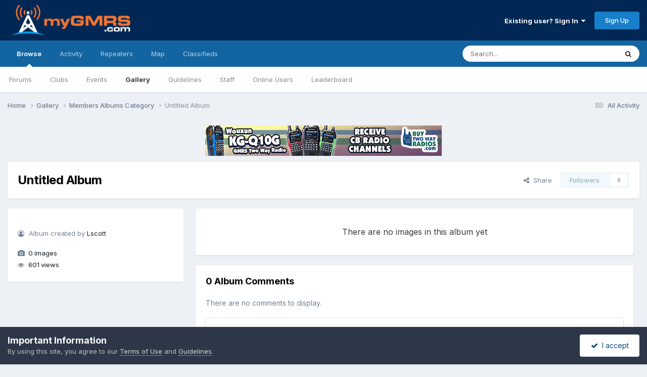

--- FILE ---
content_type: text/html;charset=UTF-8
request_url: https://forums.mygmrs.com/gallery/album/45-untitled-album/
body_size: 12609
content:
<!DOCTYPE html>
<html lang="en-US" dir="ltr">
	<head>
		<meta charset="utf-8">
        
		<title>Untitled Album - myGMRS.com Forums</title>
		
			<!-- Global site tag (gtag.js) - Google Analytics -->
<script async src="https://www.googletagmanager.com/gtag/js?id=G-MLJV9507GE"></script>
<script>
  window.dataLayer = window.dataLayer || [];
  function gtag(){dataLayer.push(arguments);}
  gtag('js', new Date());

  gtag('config', 'G-MLJV9507GE');
</script>
		
		
		
		

	<meta name="viewport" content="width=device-width, initial-scale=1">


	
	
		<meta property="og:image" content="https://files.mygmrs.com/forums/monthly_2021_04/myGMRS-social.jpg.4091127b134b58931a9f75db03d52573.jpg">
	


	<meta name="twitter:card" content="summary_large_image" />


	
		<meta name="twitter:site" content="@mygmrs" />
	



	
		
			
				<meta property="og:title" content="Untitled Album">
			
		
	

	
		
			
				<meta property="og:site_name" content="myGMRS.com Forums">
			
		
	

	
		
			
				<meta property="og:locale" content="en_US">
			
		
	


	
		<link as="style" rel="preload" href="https://forums.mygmrs.com/applications/core/interface/ckeditor/ckeditor/skins/ips/editor.css?t=P1PF" />
	

<link rel="alternate" type="application/rss+xml" title="Latest Images" href="https://forums.mygmrs.com/gallery/images.xml/" /><link rel="alternate" type="application/rss+xml" title="Latest Images: Untitled Album" href="https://forums.mygmrs.com/gallery/images.xml/?album=45" />



<link rel="manifest" href="https://forums.mygmrs.com/manifest.webmanifest/">
<meta name="msapplication-config" content="https://forums.mygmrs.com/browserconfig.xml/">
<meta name="msapplication-starturl" content="/">
<meta name="application-name" content="">
<meta name="apple-mobile-web-app-title" content="">

	<meta name="theme-color" content="#012754">


	<meta name="msapplication-TileColor" content="#012754">





	

	
		
			<link rel="icon" sizes="36x36" href="//files.mygmrs.com/forums/monthly_2025_06/android-chrome-36x36.png?v=1751296325">
		
	

	
		
			<link rel="icon" sizes="48x48" href="//files.mygmrs.com/forums/monthly_2025_06/android-chrome-48x48.png?v=1751296325">
		
	

	
		
			<link rel="icon" sizes="72x72" href="//files.mygmrs.com/forums/monthly_2025_06/android-chrome-72x72.png?v=1751296325">
		
	

	
		
			<link rel="icon" sizes="96x96" href="//files.mygmrs.com/forums/monthly_2025_06/android-chrome-96x96.png?v=1751296325">
		
	

	
		
			<link rel="icon" sizes="144x144" href="//files.mygmrs.com/forums/monthly_2025_06/android-chrome-144x144.png?v=1751296325">
		
	

	
		
			<link rel="icon" sizes="192x192" href="//files.mygmrs.com/forums/monthly_2025_06/android-chrome-192x192.png?v=1751296325">
		
	

	
		
			<link rel="icon" sizes="256x256" href="//files.mygmrs.com/forums/monthly_2025_06/android-chrome-256x256.png?v=1751296325">
		
	

	
		
			<link rel="icon" sizes="384x384" href="//files.mygmrs.com/forums/monthly_2025_06/android-chrome-384x384.png?v=1751296325">
		
	

	
		
			<link rel="icon" sizes="512x512" href="//files.mygmrs.com/forums/monthly_2025_06/android-chrome-512x512.png?v=1751296325">
		
	

	
		
			<meta name="msapplication-square70x70logo" content="//files.mygmrs.com/forums/monthly_2025_06/msapplication-square70x70logo.png?v=1751296325"/>
		
	

	
		
			<meta name="msapplication-TileImage" content="//files.mygmrs.com/forums/monthly_2025_06/msapplication-TileImage.png?v=1751296325"/>
		
	

	
		
			<meta name="msapplication-square150x150logo" content="//files.mygmrs.com/forums/monthly_2025_06/msapplication-square150x150logo.png?v=1751296325"/>
		
	

	
		
			<meta name="msapplication-wide310x150logo" content="//files.mygmrs.com/forums/monthly_2025_06/msapplication-wide310x150logo.png?v=1751296325"/>
		
	

	
		
			<meta name="msapplication-square310x310logo" content="//files.mygmrs.com/forums/monthly_2025_06/msapplication-square310x310logo.png?v=1751296325"/>
		
	

	
		
			
				<link rel="apple-touch-icon" href="//files.mygmrs.com/forums/monthly_2025_06/apple-touch-icon-57x57.png?v=1751296325">
			
		
	

	
		
			
				<link rel="apple-touch-icon" sizes="60x60" href="//files.mygmrs.com/forums/monthly_2025_06/apple-touch-icon-60x60.png?v=1751296325">
			
		
	

	
		
			
				<link rel="apple-touch-icon" sizes="72x72" href="//files.mygmrs.com/forums/monthly_2025_06/apple-touch-icon-72x72.png?v=1751296325">
			
		
	

	
		
			
				<link rel="apple-touch-icon" sizes="76x76" href="//files.mygmrs.com/forums/monthly_2025_06/apple-touch-icon-76x76.png?v=1751296325">
			
		
	

	
		
			
				<link rel="apple-touch-icon" sizes="114x114" href="//files.mygmrs.com/forums/monthly_2025_06/apple-touch-icon-114x114.png?v=1751296325">
			
		
	

	
		
			
				<link rel="apple-touch-icon" sizes="120x120" href="//files.mygmrs.com/forums/monthly_2025_06/apple-touch-icon-120x120.png?v=1751296325">
			
		
	

	
		
			
				<link rel="apple-touch-icon" sizes="144x144" href="//files.mygmrs.com/forums/monthly_2025_06/apple-touch-icon-144x144.png?v=1751296325">
			
		
	

	
		
			
				<link rel="apple-touch-icon" sizes="152x152" href="//files.mygmrs.com/forums/monthly_2025_06/apple-touch-icon-152x152.png?v=1751296325">
			
		
	

	
		
			
				<link rel="apple-touch-icon" sizes="180x180" href="//files.mygmrs.com/forums/monthly_2025_06/apple-touch-icon-180x180.png?v=1751296325">
			
		
	





<link rel="preload" href="//forums.mygmrs.com/applications/core/interface/font/fontawesome-webfont.woff2?v=4.7.0" as="font" crossorigin="anonymous">
		


	<link rel="preconnect" href="https://fonts.googleapis.com">
	<link rel="preconnect" href="https://fonts.gstatic.com" crossorigin>
	
		<link href="https://fonts.googleapis.com/css2?family=Inter:wght@300;400;500;600;700&display=swap" rel="stylesheet">
	



	<link rel='stylesheet' href='//files.mygmrs.com/forums/css_built_1/341e4a57816af3ba440d891ca87450ff_framework.css.gz?v=d4f1ec35261762105272' media='all'>

	<link rel='stylesheet' href='//files.mygmrs.com/forums/css_built_1/05e81b71abe4f22d6eb8d1a929494829_responsive.css.gz?v=d4f1ec35261762105272' media='all'>

	<link rel='stylesheet' href='//files.mygmrs.com/forums/css_built_1/90eb5adf50a8c640f633d47fd7eb1778_core.css.gz?v=d4f1ec35261762105272' media='all'>

	<link rel='stylesheet' href='//files.mygmrs.com/forums/css_built_1/5a0da001ccc2200dc5625c3f3934497d_core_responsive.css.gz?v=d4f1ec35261762105272' media='all'>

	<link rel='stylesheet' href='//files.mygmrs.com/forums/css_built_1/37c6452ea623de41c991284837957128_gallery.css.gz?v=d4f1ec35261762105272' media='all'>

	<link rel='stylesheet' href='//files.mygmrs.com/forums/css_built_1/22e9af7d7c6ac7ddc7db0f1b0d471efc_gallery_responsive.css.gz?v=d4f1ec35261762105272' media='all'>

	<link rel='stylesheet' href='//files.mygmrs.com/forums/css_built_1/8a32dcbf06236254181d222455063219_global.css.gz?v=d4f1ec35261762105272' media='all'>





<link rel='stylesheet' href='//files.mygmrs.com/forums/css_built_1/258adbb6e4f3e83cd3b355f84e3fa002_custom.css.gz?v=d4f1ec35261762105272' media='all'>




		
		

	
	<link rel='shortcut icon' href='//files.mygmrs.com/forums/monthly_2021_04/icon-114.png' type="image/png">

	</head>
	<body class="ipsApp ipsApp_front ipsJS_none ipsClearfix" data-controller="core.front.core.app"  data-message=""  data-pageapp="gallery" data-pagelocation="front" data-pagemodule="gallery" data-pagecontroller="browse" data-pageid="45"   >
		
        

        

		<a href="#ipsLayout_mainArea" class="ipsHide" title="Go to main content on this page" accesskey="m">Jump to content</a>
		





		<div id="ipsLayout_header" class="ipsClearfix">
			<header>
				<div class="ipsLayout_container">
					


<a href='https://forums.mygmrs.com/' id='elLogo' accesskey='1'><img src="//files.mygmrs.com/forums/monthly_2021_04/Mygmrs-finals-file-version-2-Blue--background-smaller-blue-cropped.png.2eced78a1d89e6e325f8fdec31095651.png" alt='myGMRS.com Forums'></a>

					
						

	<ul id="elUserNav" class="ipsList_inline cSignedOut ipsResponsive_showDesktop">
		
        
		
        
        
            
            <li id="elSignInLink">
                <a href="https://forums.mygmrs.com/login/" data-ipsmenu-closeonclick="false" data-ipsmenu id="elUserSignIn">
                    Existing user? Sign In  <i class="fa fa-caret-down"></i>
                </a>
                
<div id='elUserSignIn_menu' class='ipsMenu ipsMenu_auto ipsHide'>
	<form accept-charset='utf-8' method='post' action='https://forums.mygmrs.com/login/'>
		<input type="hidden" name="csrfKey" value="9d836e0e979914daa83bc7c4c86f2375">
		<input type="hidden" name="ref" value="aHR0cHM6Ly9mb3J1bXMubXlnbXJzLmNvbS9nYWxsZXJ5L2FsYnVtLzQ1LXVudGl0bGVkLWFsYnVtLw==">
		<div data-role="loginForm">
			
			
			
				
<div class="ipsPad ipsForm ipsForm_vertical">
	<h4 class="ipsType_sectionHead">Sign In</h4>
	<br><br>
	<ul class='ipsList_reset'>
		<li class="ipsFieldRow ipsFieldRow_noLabel ipsFieldRow_fullWidth">
			
			
				<input type="text" placeholder="Display Name or Email Address" name="auth" autocomplete="email">
			
		</li>
		<li class="ipsFieldRow ipsFieldRow_noLabel ipsFieldRow_fullWidth">
			<input type="password" placeholder="Password" name="password" autocomplete="current-password">
		</li>
		<li class="ipsFieldRow ipsFieldRow_checkbox ipsClearfix">
			<span class="ipsCustomInput">
				<input type="checkbox" name="remember_me" id="remember_me_checkbox" value="1" checked aria-checked="true">
				<span></span>
			</span>
			<div class="ipsFieldRow_content">
				<label class="ipsFieldRow_label" for="remember_me_checkbox">Remember me</label>
				<span class="ipsFieldRow_desc">Not recommended on shared computers</span>
			</div>
		</li>
		<li class="ipsFieldRow ipsFieldRow_fullWidth">
			<button type="submit" name="_processLogin" value="usernamepassword" class="ipsButton ipsButton_primary ipsButton_small" id="elSignIn_submit">Sign In</button>
			
				<p class="ipsType_right ipsType_small">
					
						<a href='https://mygmrs.com/reset-password' target="_blank" rel="noopener">
					
					Forgot your password?</a>
				</p>
			
		</li>
	</ul>
</div>
			
		</div>
	</form>
</div>
            </li>
            
        
		
			<li>
				
					<a href="https://mygmrs.com/register" target="_blank" rel="noopener" class="ipsButton ipsButton_normal ipsButton_primary">Sign Up</a>
				
			</li>
		
	</ul>

						
<ul class='ipsMobileHamburger ipsList_reset ipsResponsive_hideDesktop'>
	<li data-ipsDrawer data-ipsDrawer-drawerElem='#elMobileDrawer'>
		<a href='#'>
			
			
				
			
			
			
			<i class='fa fa-navicon'></i>
		</a>
	</li>
</ul>
					
				</div>
			</header>
			

	<nav data-controller='core.front.core.navBar' class=' ipsResponsive_showDesktop'>
		<div class='ipsNavBar_primary ipsLayout_container '>
			<ul data-role="primaryNavBar" class='ipsClearfix'>
				


	
		
		
			
		
		<li class='ipsNavBar_active' data-active id='elNavSecondary_1' data-role="navBarItem" data-navApp="core" data-navExt="CustomItem">
			
			
				<a href="https://forums.mygmrs.com"  data-navItem-id="1" data-navDefault>
					Browse<span class='ipsNavBar_active__identifier'></span>
				</a>
			
			
				<ul class='ipsNavBar_secondary ' data-role='secondaryNavBar'>
					


	
		
		
		<li  id='elNavSecondary_10' data-role="navBarItem" data-navApp="forums" data-navExt="Forums">
			
			
				<a href="https://forums.mygmrs.com"  data-navItem-id="10" >
					Forums<span class='ipsNavBar_active__identifier'></span>
				</a>
			
			
		</li>
	
	

	
		
		
		<li  id='elNavSecondary_3' data-role="navBarItem" data-navApp="core" data-navExt="Clubs">
			
			
				<a href="https://forums.mygmrs.com/clubs/"  data-navItem-id="3" >
					Clubs<span class='ipsNavBar_active__identifier'></span>
				</a>
			
			
		</li>
	
	

	
		
		
		<li  id='elNavSecondary_11' data-role="navBarItem" data-navApp="calendar" data-navExt="Calendar">
			
			
				<a href="https://forums.mygmrs.com/events/"  data-navItem-id="11" >
					Events<span class='ipsNavBar_active__identifier'></span>
				</a>
			
			
		</li>
	
	

	
		
		
			
		
		<li class='ipsNavBar_active' data-active id='elNavSecondary_12' data-role="navBarItem" data-navApp="gallery" data-navExt="Gallery">
			
			
				<a href="https://forums.mygmrs.com/gallery/"  data-navItem-id="12" data-navDefault>
					Gallery<span class='ipsNavBar_active__identifier'></span>
				</a>
			
			
		</li>
	
	

	
		
		
		<li  id='elNavSecondary_13' data-role="navBarItem" data-navApp="core" data-navExt="Guidelines">
			
			
				<a href="https://forums.mygmrs.com/guidelines/"  data-navItem-id="13" >
					Guidelines<span class='ipsNavBar_active__identifier'></span>
				</a>
			
			
		</li>
	
	

	
		
		
		<li  id='elNavSecondary_14' data-role="navBarItem" data-navApp="core" data-navExt="StaffDirectory">
			
			
				<a href="https://forums.mygmrs.com/staff/"  data-navItem-id="14" >
					Staff<span class='ipsNavBar_active__identifier'></span>
				</a>
			
			
		</li>
	
	

	
		
		
		<li  id='elNavSecondary_15' data-role="navBarItem" data-navApp="core" data-navExt="OnlineUsers">
			
			
				<a href="https://forums.mygmrs.com/online/"  data-navItem-id="15" >
					Online Users<span class='ipsNavBar_active__identifier'></span>
				</a>
			
			
		</li>
	
	

	
		
		
		<li  id='elNavSecondary_16' data-role="navBarItem" data-navApp="core" data-navExt="Leaderboard">
			
			
				<a href="https://forums.mygmrs.com/leaderboard/"  data-navItem-id="16" >
					Leaderboard<span class='ipsNavBar_active__identifier'></span>
				</a>
			
			
		</li>
	
	

					<li class='ipsHide' id='elNavigationMore_1' data-role='navMore'>
						<a href='#' data-ipsMenu data-ipsMenu-appendTo='#elNavigationMore_1' id='elNavigationMore_1_dropdown'>More <i class='fa fa-caret-down'></i></a>
						<ul class='ipsHide ipsMenu ipsMenu_auto' id='elNavigationMore_1_dropdown_menu' data-role='moreDropdown'></ul>
					</li>
				</ul>
			
		</li>
	
	

	
		
		
		<li  id='elNavSecondary_2' data-role="navBarItem" data-navApp="core" data-navExt="CustomItem">
			
			
				<a href="https://forums.mygmrs.com/discover/"  data-navItem-id="2" >
					Activity<span class='ipsNavBar_active__identifier'></span>
				</a>
			
			
				<ul class='ipsNavBar_secondary ipsHide' data-role='secondaryNavBar'>
					


	
		
		
		<li  id='elNavSecondary_4' data-role="navBarItem" data-navApp="core" data-navExt="AllActivity">
			
			
				<a href="https://forums.mygmrs.com/discover/"  data-navItem-id="4" >
					All Activity<span class='ipsNavBar_active__identifier'></span>
				</a>
			
			
		</li>
	
	

	
	

	
	

	
	

	
		
		
		<li  id='elNavSecondary_8' data-role="navBarItem" data-navApp="core" data-navExt="Search">
			
			
				<a href="https://forums.mygmrs.com/search/"  data-navItem-id="8" >
					Search<span class='ipsNavBar_active__identifier'></span>
				</a>
			
			
		</li>
	
	

	
	

					<li class='ipsHide' id='elNavigationMore_2' data-role='navMore'>
						<a href='#' data-ipsMenu data-ipsMenu-appendTo='#elNavigationMore_2' id='elNavigationMore_2_dropdown'>More <i class='fa fa-caret-down'></i></a>
						<ul class='ipsHide ipsMenu ipsMenu_auto' id='elNavigationMore_2_dropdown_menu' data-role='moreDropdown'></ul>
					</li>
				</ul>
			
		</li>
	
	

	
	

	
		
		
		<li  id='elNavSecondary_36' data-role="navBarItem" data-navApp="core" data-navExt="CustomItem">
			
			
				<a href="https://mygmrs.com/repeaters"  data-navItem-id="36" >
					Repeaters<span class='ipsNavBar_active__identifier'></span>
				</a>
			
			
		</li>
	
	

	
		
		
		<li  id='elNavSecondary_37' data-role="navBarItem" data-navApp="core" data-navExt="CustomItem">
			
			
				<a href="https://mygmrs.com/map/"  data-navItem-id="37" >
					Map<span class='ipsNavBar_active__identifier'></span>
				</a>
			
			
		</li>
	
	

	
	

	
		
		
		<li  id='elNavSecondary_43' data-role="navBarItem" data-navApp="classifieds" data-navExt="classifieds">
			
			
				<a href="https://forums.mygmrs.com/classifieds/"  data-navItem-id="43" >
					Classifieds<span class='ipsNavBar_active__identifier'></span>
				</a>
			
			
				<ul class='ipsNavBar_secondary ipsHide' data-role='secondaryNavBar'>
					


	
	

	
	

	
	

	
	

					<li class='ipsHide' id='elNavigationMore_43' data-role='navMore'>
						<a href='#' data-ipsMenu data-ipsMenu-appendTo='#elNavigationMore_43' id='elNavigationMore_43_dropdown'>More <i class='fa fa-caret-down'></i></a>
						<ul class='ipsHide ipsMenu ipsMenu_auto' id='elNavigationMore_43_dropdown_menu' data-role='moreDropdown'></ul>
					</li>
				</ul>
			
		</li>
	
	

	
	

				<li class='ipsHide' id='elNavigationMore' data-role='navMore'>
					<a href='#' data-ipsMenu data-ipsMenu-appendTo='#elNavigationMore' id='elNavigationMore_dropdown'>More</a>
					<ul class='ipsNavBar_secondary ipsHide' data-role='secondaryNavBar'>
						<li class='ipsHide' id='elNavigationMore_more' data-role='navMore'>
							<a href='#' data-ipsMenu data-ipsMenu-appendTo='#elNavigationMore_more' id='elNavigationMore_more_dropdown'>More <i class='fa fa-caret-down'></i></a>
							<ul class='ipsHide ipsMenu ipsMenu_auto' id='elNavigationMore_more_dropdown_menu' data-role='moreDropdown'></ul>
						</li>
					</ul>
				</li>
			</ul>
			

	<div id="elSearchWrapper">
		<div id='elSearch' data-controller="core.front.core.quickSearch">
			<form accept-charset='utf-8' action='//forums.mygmrs.com/search/?do=quicksearch' method='post'>
                <input type='search' id='elSearchField' placeholder='Search...' name='q' autocomplete='off' aria-label='Search'>
                <details class='cSearchFilter'>
                    <summary class='cSearchFilter__text'></summary>
                    <ul class='cSearchFilter__menu'>
                        
                        <li><label><input type="radio" name="type" value="all"  checked><span class='cSearchFilter__menuText'>Everywhere</span></label></li>
                        
                        
                            <li><label><input type="radio" name="type" value="core_statuses_status"><span class='cSearchFilter__menuText'>Status Updates</span></label></li>
                        
                            <li><label><input type="radio" name="type" value="forums_topic"><span class='cSearchFilter__menuText'>Topics</span></label></li>
                        
                            <li><label><input type="radio" name="type" value="calendar_event"><span class='cSearchFilter__menuText'>Events</span></label></li>
                        
                            <li><label><input type="radio" name="type" value="gallery_image"><span class='cSearchFilter__menuText'>Images</span></label></li>
                        
                            <li><label><input type="radio" name="type" value="gallery_album_item"><span class='cSearchFilter__menuText'>Albums</span></label></li>
                        
                            <li><label><input type="radio" name="type" value="classifieds_advert"><span class='cSearchFilter__menuText'>Adverts</span></label></li>
                        
                            <li><label><input type="radio" name="type" value="core_members"><span class='cSearchFilter__menuText'>Members</span></label></li>
                        
                    </ul>
                </details>
				<button class='cSearchSubmit' type="submit" aria-label='Search'><i class="fa fa-search"></i></button>
			</form>
		</div>
	</div>

		</div>
	</nav>

			
<ul id='elMobileNav' class='ipsResponsive_hideDesktop' data-controller='core.front.core.mobileNav'>
	
		
			
			
				
				
			
				
					<li id='elMobileBreadcrumb'>
						<a href='https://forums.mygmrs.com/gallery/category/1-members-albums-category/'>
							<span>Members Albums Category</span>
						</a>
					</li>
				
				
			
				
				
			
		
	
	
	
	<li >
		<a data-action="defaultStream" href='https://forums.mygmrs.com/discover/'><i class="fa fa-newspaper-o" aria-hidden="true"></i></a>
	</li>

	

	
		<li class='ipsJS_show'>
			<a href='https://forums.mygmrs.com/search/'><i class='fa fa-search'></i></a>
		</li>
	
</ul>
		</div>
		<main id="ipsLayout_body" class="ipsLayout_container">
			<div id="ipsLayout_contentArea">
				<div id="ipsLayout_contentWrapper">
					
<nav class='ipsBreadcrumb ipsBreadcrumb_top ipsFaded_withHover'>
	

	<ul class='ipsList_inline ipsPos_right'>
		
		<li >
			<a data-action="defaultStream" class='ipsType_light '  href='https://forums.mygmrs.com/discover/'><i class="fa fa-newspaper-o" aria-hidden="true"></i> <span>All Activity</span></a>
		</li>
		
	</ul>

	<ul data-role="breadcrumbList">
		<li>
			<a title="Home" href='https://forums.mygmrs.com/'>
				<span>Home <i class='fa fa-angle-right'></i></span>
			</a>
		</li>
		
		
			<li>
				
					<a href='https://forums.mygmrs.com/gallery/'>
						<span>Gallery <i class='fa fa-angle-right' aria-hidden="true"></i></span>
					</a>
				
			</li>
		
			<li>
				
					<a href='https://forums.mygmrs.com/gallery/category/1-members-albums-category/'>
						<span>Members Albums Category <i class='fa fa-angle-right' aria-hidden="true"></i></span>
					</a>
				
			</li>
		
			<li>
				
					Untitled Album
				
			</li>
		
	</ul>
</nav>
					
					<div id="ipsLayout_mainArea">
						

<div class='ips2abbe7c290 ipsSpacer_both ipsSpacer_half'>
	<ul class='ipsList_inline ipsType_center ipsList_reset ipsList_noSpacing'>
		
		<li class='ips2abbe7c290_large ipsResponsive_showDesktop ipsResponsive_inlineBlock ipsAreaBackground_light'>
			
				<a href='https://forums.mygmrs.com/index.php?app=core&amp;module=system&amp;controller=redirect&amp;do=advertisement&amp;ad=3&amp;key=c76210a12e35ca20b3831c2073f943120af7a4c1af25b782056a6ff47412f40d' target='_blank' rel='nofollow noopener'>
			
				<img src='//files.mygmrs.com/forums/monthly_2024_04/BTWR-Q10G-468x60.gif.5eadd87e30554bf231c29fc9471a2ca1.gif' alt="Wouxun KG-Q10G GMRS Radio" class='ipsImage ipsContained'>
			
				</a>
			
		</li>
		
		<li class='ips2abbe7c290_medium ipsResponsive_showTablet ipsResponsive_inlineBlock ipsAreaBackground_light'>
			
				<a href='https://forums.mygmrs.com/index.php?app=core&amp;module=system&amp;controller=redirect&amp;do=advertisement&amp;ad=3&amp;key=c76210a12e35ca20b3831c2073f943120af7a4c1af25b782056a6ff47412f40d' target='_blank' rel='nofollow noopener'>
			
				<img src='//files.mygmrs.com/forums/monthly_2024_04/BTWR-Q10G-468x60.gif.5eadd87e30554bf231c29fc9471a2ca1.gif' alt="Wouxun KG-Q10G GMRS Radio" class='ipsImage ipsContained'>
			
				</a>
			
		</li>

		<li class='ips2abbe7c290_small ipsResponsive_showPhone ipsResponsive_inlineBlock ipsAreaBackground_light'>
			
				<a href='https://forums.mygmrs.com/index.php?app=core&amp;module=system&amp;controller=redirect&amp;do=advertisement&amp;ad=3&amp;key=c76210a12e35ca20b3831c2073f943120af7a4c1af25b782056a6ff47412f40d' target='_blank' rel='nofollow noopener'>
			
				<img src='//files.mygmrs.com/forums/monthly_2024_04/BTWR-Q10G-468x60.gif.5eadd87e30554bf231c29fc9471a2ca1.gif' alt="Wouxun KG-Q10G GMRS Radio" class='ipsImage ipsContained'>
			
				</a>
			
		</li>
		
	</ul>
	
</div>

						
						
						

	




						



<div class="ipsPageHeader ipsBox ipsPadding ipsResponsive_pull ipsClearfix ipsSpacer_bottom">
	<div class='ipsPageHeader__meta ipsFlex ipsFlex-jc:between ipsFlex-ai:center ipsFlex-fw:wrap ipsGap:3'>
		<div class='ipsFlex-flex:11'>
			<h1 class="ipsType_pageTitle ipsContained_container">
				
				
				
					<span class='ipsContained ipsType_break'>Untitled Album</span>
				
			</h1>
		</div>
		<div class='ipsFlex-flex:01 ipsResponsive_hidePhone'>
			<div class='ipsShareLinks'>
				
					


    <a href='#elShareItem_699740277_menu' id='elShareItem_699740277' data-ipsMenu class='ipsShareButton ipsButton ipsButton_verySmall ipsButton_link ipsButton_link--light'>
        <span><i class='fa fa-share-alt'></i></span> &nbsp;Share
    </a>

    <div class='ipsPadding ipsMenu ipsMenu_normal ipsHide' id='elShareItem_699740277_menu' data-controller="core.front.core.sharelink">
        
        
        	
        
        <span data-ipsCopy data-ipsCopy-flashmessage>
            <a href="https://forums.mygmrs.com/gallery/album/45-untitled-album/" class="ipsButton ipsButton_light ipsButton_small ipsButton_fullWidth" data-role="copyButton" data-clipboard-text="https://forums.mygmrs.com/gallery/album/45-untitled-album/" data-ipstooltip title='Copy Link to Clipboard'><i class="fa fa-clone"></i> https://forums.mygmrs.com/gallery/album/45-untitled-album/</a>
        </span>
        <ul class='ipsShareLinks ipsMargin_top:half'>
            
                <li>
<a href="https://x.com/share?url=https%3A%2F%2Fforums.mygmrs.com%2Fgallery%2Falbum%2F45-untitled-album%2F" class="cShareLink cShareLink_x" target="_blank" data-role="shareLink" title='Share on X' data-ipsTooltip rel='nofollow noopener'>
    <i class="fa fa-x"></i>
</a></li>
            
                <li>
<a href="https://www.facebook.com/sharer/sharer.php?u=https%3A%2F%2Fforums.mygmrs.com%2Fgallery%2Falbum%2F45-untitled-album%2F" class="cShareLink cShareLink_facebook" target="_blank" data-role="shareLink" title='Share on Facebook' data-ipsTooltip rel='noopener nofollow'>
	<i class="fa fa-facebook"></i>
</a></li>
            
                <li>
<a href="https://www.reddit.com/submit?url=https%3A%2F%2Fforums.mygmrs.com%2Fgallery%2Falbum%2F45-untitled-album%2F&amp;title=Untitled+Album" rel="nofollow noopener" class="cShareLink cShareLink_reddit" target="_blank" title='Share on Reddit' data-ipsTooltip>
	<i class="fa fa-reddit"></i>
</a></li>
            
                <li>
<a href="mailto:?subject=Untitled%20Album&body=https%3A%2F%2Fforums.mygmrs.com%2Fgallery%2Falbum%2F45-untitled-album%2F" rel='nofollow' class='cShareLink cShareLink_email' title='Share via email' data-ipsTooltip>
	<i class="fa fa-envelope"></i>
</a></li>
            
                <li>
<a href="https://pinterest.com/pin/create/button/?url=https://forums.mygmrs.com/gallery/album/45-untitled-album/&amp;media=" class="cShareLink cShareLink_pinterest" rel="nofollow noopener" target="_blank" data-role="shareLink" title='Share on Pinterest' data-ipsTooltip>
	<i class="fa fa-pinterest"></i>
</a></li>
            
        </ul>
        
            <hr class='ipsHr'>
            <button class='ipsHide ipsButton ipsButton_verySmall ipsButton_light ipsButton_fullWidth ipsMargin_top:half' data-controller='core.front.core.webshare' data-role='webShare' data-webShareTitle='Untitled Album' data-webShareText='Untitled Album' data-webShareUrl='https://forums.mygmrs.com/gallery/album/45-untitled-album/'>More sharing options...</button>
        
    </div>

				
				



				
				

<div data-followApp='gallery' data-followArea='album' data-followID='45' data-controller='core.front.core.followButton'>
	

	<a href='https://forums.mygmrs.com/login/' rel="nofollow" class="ipsFollow ipsPos_middle ipsButton ipsButton_light ipsButton_verySmall ipsButton_disabled" data-role="followButton" data-ipsTooltip title='Sign in to follow this'>
		<span>Followers</span>
		<span class='ipsCommentCount'>0</span>
	</a>

</div>
			</div>
		</div>
	</div>
</div>

<div class='ipsColumns ipsColumns_collapsePhone'>
	<div class='ipsColumn ipsColumn_veryWide'>
		<div class='ipsBox ipsResponsive_pull lg:ipsPos_sticky'>
			<div class='ipsPadding'>
				

				

				

				<ul class='ipsMargin_top ipsList_icons ipsType_semiBold'>
					
						<li class='ipsType_light ipsType_unbold'><i class='fa fa-user-circle-o'></i> Album created by 


<a href='https://forums.mygmrs.com/profile/1908-lscott/' rel="nofollow" data-ipsHover data-ipsHover-width='370' data-ipsHover-target='https://forums.mygmrs.com/profile/1908-lscott/?do=hovercard&amp;referrer=https%253A%252F%252Fforums.mygmrs.com%252Fgallery%252Falbum%252F45-untitled-album%252F' title="Go to Lscott's profile" class="ipsType_break">Lscott</a></li>
					
					
					<li class='ipsMargin_top'><i class='fa fa-camera'></i> 0 images</li>
					
					
                    
                    
                    	<li id='elAlbumViews'>
                            
                                <i class='fa fa-eye'></i> 601 views
                            
                        </li>
                    
				</ul>

				
					

	<div data-controller='core.front.core.reaction' class='ipsItemControls_right ipsClearfix '>	
		<div class='ipsReact ipsPos_right'>
			
				
				<div class='ipsReact_blurb ipsHide' data-role='reactionBlurb'>
					
				</div>
			
			
			
		</div>
	</div>

				
			</div>
			
			

			
		</div>
	</div>
	<div class='ipsColumn ipsColumn_fluid'>
		

		
		<div class='ipsBox ipsResponsive_pull'>
			

<div class='ipsType_center ipsPad'>
	<p class='ipsType_large'>There are no images in this album yet</p>
	
</div>
		</div>

		
			

			<div class='cGalleryAlbumFeedback ipsResponsive_pull ipsMargin_top'>
				
					<div class='ipsBox ipsPadding'>
						
<div>
	<div class='' data-controller='core.front.core.commentFeed, core.front.core.ignoredComments' data-autoPoll data-baseURL='https://forums.mygmrs.com/gallery/album/45-untitled-album/' data-lastPage data-feedID='image-45' id='comments'>
		<div class=''>
			<h2 class='ipsType_sectionHead ipsType_sectionHead--galleryFeedbackCount ipsMargin_bottom' data-role="comment_count" data-commentCountString="js_gallery_album_num_comments_uc">0 Album Comments</h2>
			

			<div data-role='commentFeed' data-controller='core.front.core.moderation'>
				
					<p class='ipsType_normal ipsType_light ipsType_reset' data-role='noComments'>There are no comments to display.</p>
				
			</div>			
			

			
			<a id='replyForm'></a>
			<div data-role='replyArea' class='ipsBox ipsBox--child ipsPadding sm:ipsPadding:half  ipsSpacer_top'>
				
					
						

	
		<div class='ipsPadding_bottom ipsBorder_bottom ipsMargin_bottom cGuestTeaser'>
			<h2 class='ipsType_pageTitle'>Join the conversation</h2>
			<p class='ipsType_normal ipsType_reset'>
	
				
					You can post now and register later.
				
				If you have an account, <a class='ipsType_brandedLink' href='https://forums.mygmrs.com/login/' data-ipsDialog data-ipsDialog-size='medium' data-ipsDialog-title='Sign In Now'>sign in now</a> to post with your account.
				
					<br><span class='ipsType_warning'><strong>Note:</strong> Your post will require moderator approval before it will be visible.</span>
				
			</p>
	
		</div>
	


<form accept-charset='utf-8' class="ipsForm ipsForm_vertical" action="https://forums.mygmrs.com/gallery/album/45-untitled-album/" method="post" enctype="multipart/form-data">
	<input type="hidden" name="commentform_45_submitted" value="1">
	
		<input type="hidden" name="csrfKey" value="9d836e0e979914daa83bc7c4c86f2375">
	
		<input type="hidden" name="_contentReply" value="1">
	
		<input type="hidden" name="captcha_field" value="1">
	
	
		<input type="hidden" name="MAX_FILE_SIZE" value="82837504">
		<input type="hidden" name="plupload" value="5a83740429d70d454de510f547fd1c20">
	
	<div class='ipsComposeArea ipsComposeArea_withPhoto ipsClearfix ipsContained'>
		<div data-role='whosTyping' class='ipsHide ipsMargin_bottom'></div>
		<div class='ipsPos_left ipsResponsive_hidePhone ipsResponsive_block'>

	<span class='ipsUserPhoto ipsUserPhoto_small '>
		<img src='//files.mygmrs.com/forums/set_resources_1/84c1e40ea0e759e3f1505eb1788ddf3c_default_photo.png' alt='Guest' loading="lazy">
	</span>
</div>
		<div class='ipsComposeArea_editor'>
			
				
					
				
					
						<ul class='ipsForm ipsForm_horizontal ipsMargin_bottom:half' data-ipsEditor-toolList>
							<li class='ipsFieldRow ipsFieldRow_fullWidth'>
								


	<input
		type="email"
		name="guest_email"
        
		id="elInput_guest_email"
		aria-required='true'
		
		
		
		placeholder='Enter your email address (this is not shown to other users)'
		
		autocomplete="email"
	>
	
	
	

								
							</li>
						</ul>
					
				
					
				
			
			
				
					
						
							
						
						

<div class='ipsType_normal ipsType_richText ipsType_break' data-ipsEditor data-ipsEditor-controller="https://forums.mygmrs.com/index.php?app=core&amp;module=system&amp;controller=editor" data-ipsEditor-minimized  data-ipsEditor-toolbars='{&quot;desktop&quot;:[{&quot;name&quot;:&quot;row1&quot;,&quot;items&quot;:[&quot;Bold&quot;,&quot;Italic&quot;,&quot;Underline&quot;,&quot;Strike&quot;,&quot;-&quot;,&quot;ipsLink&quot;,&quot;Ipsquote&quot;,&quot;ipsCode&quot;,&quot;ipsEmoticon&quot;,&quot;-&quot;,&quot;BulletedList&quot;,&quot;NumberedList&quot;,&quot;-&quot;,&quot;JustifyLeft&quot;,&quot;JustifyCenter&quot;,&quot;JustifyRight&quot;,&quot;-&quot;,&quot;TextColor&quot;,&quot;FontSize&quot;,&quot;-&quot;,&quot;ipsPreview&quot;,&quot;ipsgiphy&quot;]},&quot;\/&quot;],&quot;tablet&quot;:[{&quot;name&quot;:&quot;row1&quot;,&quot;items&quot;:[&quot;Bold&quot;,&quot;Italic&quot;,&quot;Underline&quot;,&quot;-&quot;,&quot;ipsLink&quot;,&quot;Ipsquote&quot;,&quot;ipsEmoticon&quot;,&quot;-&quot;,&quot;BulletedList&quot;,&quot;NumberedList&quot;,&quot;-&quot;,&quot;ipsPreview&quot;,&quot;ipsgiphy&quot;]},&quot;\/&quot;],&quot;phone&quot;:[{&quot;name&quot;:&quot;row1&quot;,&quot;items&quot;:[&quot;Bold&quot;,&quot;Italic&quot;,&quot;Underline&quot;,&quot;-&quot;,&quot;ipsEmoticon&quot;,&quot;-&quot;,&quot;ipsLink&quot;,&quot;-&quot;,&quot;ipsPreview&quot;,&quot;ipsgiphy&quot;]},&quot;\/&quot;]}' data-ipsEditor-extraPlugins='' data-ipsEditor-postKey="33e735b953e7511d80b11224c2168ba2" data-ipsEditor-autoSaveKey="reply-gallery/gallery-45"  data-ipsEditor-skin="ips" data-ipsEditor-name="comment_45" data-ipsEditor-pasteBehaviour='rich'  data-ipsEditor-ipsPlugins="ipsautolink,ipsautosave,ipsctrlenter,ipscode,ipscontextmenu,ipsemoticon,ipsimage,ipslink,ipsmentions,ipspage,ipspaste,ipsquote,ipsspoiler,ipsautogrow,ipssource,removeformat,ipsgiphy,ipspreview" data-ipsEditor-contentClass='IPS\gallery\Album\Item' data-ipsEditor-contentId='45'>
    <div data-role='editorComposer'>
		<noscript>
			<textarea name="comment_45_noscript" rows="15"></textarea>
		</noscript>
		<div class="ipsHide norewrite" data-role="mainEditorArea">
			<textarea name="comment_45" data-role='contentEditor' class="ipsHide" tabindex='1'></textarea>
		</div>
		
			<div class='ipsComposeArea_dummy ipsJS_show' tabindex='1'><i class='fa fa-comment-o'></i> Add a comment...</div>
		
		<div class="ipsHide ipsComposeArea_editorPaste" data-role="pasteMessage">
			<p class='ipsType_reset ipsPad_half'>
				
					<a class="ipsPos_right ipsType_normal ipsCursor_pointer ipsComposeArea_editorPasteSwitch" data-action="keepPasteFormatting" title='Keep formatting' data-ipsTooltip>&times;</a>
					<i class="fa fa-info-circle"></i>&nbsp; Pasted as rich text. &nbsp;&nbsp;<a class='ipsCursor_pointer' data-action="removePasteFormatting">Paste as plain text instead</a>
				
			</p>
		</div>
		<div class="ipsHide ipsComposeArea_editorPaste" data-role="emoticonMessage">
			<p class='ipsType_reset ipsPad_half'>
				<i class="fa fa-info-circle"></i>&nbsp; Only 75 emoji are allowed.
			</p>
		</div>
		<div class="ipsHide ipsComposeArea_editorPaste" data-role="embedMessage">
			<p class='ipsType_reset ipsPad_half'>
				<a class="ipsPos_right ipsType_normal ipsCursor_pointer ipsComposeArea_editorPasteSwitch" data-action="keepEmbeddedMedia" title='Keep embedded content' data-ipsTooltip>&times;</a>
				<i class="fa fa-info-circle"></i>&nbsp; Your link has been automatically embedded. &nbsp;&nbsp;<a class='ipsCursor_pointer' data-action="removeEmbeddedMedia">Display as a link instead</a>
			</p>
		</div>
		<div class="ipsHide ipsComposeArea_editorPaste" data-role="embedFailMessage">
			<p class='ipsType_reset ipsPad_half'>
			</p>
		</div>
		<div class="ipsHide ipsComposeArea_editorPaste" data-role="autoSaveRestoreMessage">
			<p class='ipsType_reset ipsPad_half'>
				<a class="ipsPos_right ipsType_normal ipsCursor_pointer ipsComposeArea_editorPasteSwitch" data-action="keepRestoredContents" title='Keep restored contents' data-ipsTooltip>&times;</a>
				<i class="fa fa-info-circle"></i>&nbsp; Your previous content has been restored. &nbsp;&nbsp;<a class='ipsCursor_pointer' data-action="clearEditorContents">Clear editor</a>
			</p>
		</div>
		<div class="ipsHide ipsComposeArea_editorPaste" data-role="imageMessage">
			<p class='ipsType_reset ipsPad_half'>
				<a class="ipsPos_right ipsType_normal ipsCursor_pointer ipsComposeArea_editorPasteSwitch" data-action="removeImageMessage">&times;</a>
				<i class="fa fa-info-circle"></i>&nbsp; You cannot paste images directly. Upload or insert images from URL.
			</p>
		</div>
		
	<div data-ipsEditor-toolList class="ipsAreaBackground_light ipsClearfix">
		<div data-role='attachmentArea'>
			<div class="ipsComposeArea_dropZone ipsComposeArea_dropZoneSmall ipsClearfix ipsClearfix" id='elEditorDrop_comment_45'>
				<div>
					<ul class='ipsList_inline ipsClearfix'>
						
						
						<div>
							<ul class='ipsList_inline ipsClearfix'>
								<li class='ipsPos_right'>
									<a class="ipsButton ipsButton_veryLight ipsButton_verySmall" href='#' data-ipsDialog data-ipsDialog-forceReload data-ipsDialog-title='Insert image from URL' data-ipsDialog-url="https://forums.mygmrs.com/index.php?app=core&amp;module=system&amp;controller=editor&amp;do=link&amp;image=1&amp;postKey=33e735b953e7511d80b11224c2168ba2&amp;editorId=comment_45&amp;csrfKey=9d836e0e979914daa83bc7c4c86f2375">Insert image from URL</a>
								</li>
							</ul>
						</div>
						
					</ul>
				</div>
			</div>		
		</div>
	</div>
	</div>
	<div data-role='editorPreview' class='ipsHide'>
		<div class='ipsAreaBackground_light ipsPad_half' data-role='previewToolbar'>
			<a href='#' class='ipsPos_right' data-action='closePreview' title='Return to editing mode' data-ipsTooltip>&times;</a>
			<ul class='ipsButton_split'>
				<li data-action='resizePreview' data-size='desktop'><a href='#' title='View at approximate desktop size' data-ipsTooltip class='ipsButton ipsButton_verySmall ipsButton_primary'>Desktop</a></li>
				<li data-action='resizePreview' data-size='tablet'><a href='#' title='View at approximate tablet size' data-ipsTooltip class='ipsButton ipsButton_verySmall ipsButton_light'>Tablet</a></li>
				<li data-action='resizePreview' data-size='phone'><a href='#' title='View at approximate phone size' data-ipsTooltip class='ipsButton ipsButton_verySmall ipsButton_light'>Phone</a></li>
			</ul>
		</div>
		<div data-role='previewContainer' class='ipsAreaBackground ipsType_center'></div>
	</div>
</div>
						
					
				
					
				
					
				
			
			<ul class='ipsToolList ipsToolList_horizontal ipsClear ipsClearfix ipsJS_hide' data-ipsEditor-toolList>
				
					
						
					
						
					
						
							<li class='ipsPos_left ipsResponsive_noFloat  ipsType_medium ipsType_light'>
								

<div data-ipsCaptcha data-ipsCaptcha-service='recaptcha_invisible' data-ipsCaptcha-key="6Le1COAUAAAAAIywV4jj9_x_giBnf-wwI7G4oJB2" data-ipsCaptcha-lang="en_US">
	<noscript>
	  <div style="width: 302px; height: 352px;">
	    <div style="width: 302px; height: 352px; position: relative;">
	      <div style="width: 302px; height: 352px; position: absolute;">
	        <iframe src="https://www.google.com/recaptcha/api/fallback?k=6Le1COAUAAAAAIywV4jj9_x_giBnf-wwI7G4oJB2" style="width: 302px; height:352px; border-style: none;">
	        </iframe>
	      </div>
	      <div style="width: 250px; height: 80px; position: absolute; border-style: none; bottom: 21px; left: 25px; margin: 0px; padding: 0px; right: 25px;">
	        <textarea id="g-recaptcha-response" name="g-recaptcha-response" class="g-recaptcha-response" style="width: 250px; height: 80px; border: 1px solid #c1c1c1; margin: 0px; padding: 0px; resize: none;"></textarea>
	      </div>
	    </div>
	  </div>
	</noscript>
</div>

								
							</li>
						
					
				
				
					<li>

	<button type="submit" class="ipsButton ipsButton_primary" tabindex="2" accesskey="s"  role="button">Submit Comment</button>
</li>
				
			</ul>
		</div>
	</div>
</form>
				
			</div>
			
		</div>
	</div>
</div>

					</div>
				
			</div>
		
	</div>
	<div class="ipsBox ipsPadding ipsResponsive_pull ipsResponsive_showPhone ipsMargin_top">
		<div class='ipsShareLinks'>
			<div>
				

<div data-followApp='gallery' data-followArea='album' data-followID='45' data-controller='core.front.core.followButton'>
	

	<a href='https://forums.mygmrs.com/login/' rel="nofollow" class="ipsFollow ipsPos_middle ipsButton ipsButton_light ipsButton_verySmall ipsButton_disabled" data-role="followButton" data-ipsTooltip title='Sign in to follow this'>
		<span>Followers</span>
		<span class='ipsCommentCount'>0</span>
	</a>

</div>
			</div>
			<div>
				



			</div>
		</div>
	</div>
</div>



						


					</div>
					


					
<nav class='ipsBreadcrumb ipsBreadcrumb_bottom ipsFaded_withHover'>
	
		


	<a href='#' id='elRSS' class='ipsPos_right ipsType_large' title='Available RSS feeds' data-ipsTooltip data-ipsMenu data-ipsMenu-above><i class='fa fa-rss-square'></i></a>
	<ul id='elRSS_menu' class='ipsMenu ipsMenu_auto ipsHide'>
		
			<li class='ipsMenu_item'><a title="Latest Images" href="https://forums.mygmrs.com/gallery/images.xml/">Latest Images</a></li>
		
			<li class='ipsMenu_item'><a title="Latest Images: Untitled Album" href="https://forums.mygmrs.com/gallery/images.xml/?album=45">Latest Images: Untitled Album</a></li>
		
	</ul>

	

	<ul class='ipsList_inline ipsPos_right'>
		
		<li >
			<a data-action="defaultStream" class='ipsType_light '  href='https://forums.mygmrs.com/discover/'><i class="fa fa-newspaper-o" aria-hidden="true"></i> <span>All Activity</span></a>
		</li>
		
	</ul>

	<ul data-role="breadcrumbList">
		<li>
			<a title="Home" href='https://forums.mygmrs.com/'>
				<span>Home <i class='fa fa-angle-right'></i></span>
			</a>
		</li>
		
		
			<li>
				
					<a href='https://forums.mygmrs.com/gallery/'>
						<span>Gallery <i class='fa fa-angle-right' aria-hidden="true"></i></span>
					</a>
				
			</li>
		
			<li>
				
					<a href='https://forums.mygmrs.com/gallery/category/1-members-albums-category/'>
						<span>Members Albums Category <i class='fa fa-angle-right' aria-hidden="true"></i></span>
					</a>
				
			</li>
		
			<li>
				
					Untitled Album
				
			</li>
		
	</ul>
</nav>
				</div>
			</div>
			
		</main>
		<footer id="ipsLayout_footer" class="ipsClearfix">
			<div class="ipsLayout_container">
				<script async src="https://pagead2.googlesyndication.com/pagead/js/adsbygoogle.js"></script>
<!-- myGMRS Forums Responsive -->
<div style="text-align: center">
<ins class="adsbygoogle"
     style="display:block"
     data-ad-client="ca-pub-2391363374702677"
     data-ad-slot="3289461796"
     data-ad-format="auto"
     data-full-width-responsive="true"></ins>
</div>
<script>
     (adsbygoogle = window.adsbygoogle || []).push({});
</script>
				

<ul id='elFooterSocialLinks' class='ipsList_inline ipsType_center ipsSpacer_top'>
	

	
		<li class='cUserNav_icon'>
			<a href='https://www.facebook.com/mygmrs' target='_blank' class='cShareLink cShareLink_facebook' rel='noopener noreferrer'><i class='fa fa-facebook'></i></a>
        </li>
	
		<li class='cUserNav_icon'>
			<a href='https://x.com/mygmrs' target='_blank' class='cShareLink cShareLink_x' rel='noopener noreferrer'><i class='fa fa-x'></i></a>
        </li>
	
		<li class='cUserNav_icon'>
			<a href='https://www.youtube.com/c/myGMRS' target='_blank' class='cShareLink cShareLink_youtube' rel='noopener noreferrer'><i class='fa fa-youtube'></i></a>
        </li>
	

</ul>


<ul class='ipsList_inline ipsType_center ipsSpacer_top' id="elFooterLinks">
	
	
	
	
		<li>
			<a href='#elNavTheme_menu' id='elNavTheme' data-ipsMenu data-ipsMenu-above>Theme <i class='fa fa-caret-down'></i></a>
			<ul id='elNavTheme_menu' class='ipsMenu ipsMenu_selectable ipsHide'>
			
				<li class='ipsMenu_item ipsMenu_itemChecked'>
					<form action="//forums.mygmrs.com/theme/?csrfKey=9d836e0e979914daa83bc7c4c86f2375" method="post">
					<input type="hidden" name="ref" value="aHR0cHM6Ly9mb3J1bXMubXlnbXJzLmNvbS9nYWxsZXJ5L2FsYnVtLzQ1LXVudGl0bGVkLWFsYnVtLw==">
					<button type='submit' name='id' value='1' class='ipsButton ipsButton_link ipsButton_link_secondary'>Default (Default)</button>
					</form>
				</li>
			
				<li class='ipsMenu_item'>
					<form action="//forums.mygmrs.com/theme/?csrfKey=9d836e0e979914daa83bc7c4c86f2375" method="post">
					<input type="hidden" name="ref" value="aHR0cHM6Ly9mb3J1bXMubXlnbXJzLmNvbS9nYWxsZXJ5L2FsYnVtLzQ1LXVudGl0bGVkLWFsYnVtLw==">
					<button type='submit' name='id' value='3' class='ipsButton ipsButton_link ipsButton_link_secondary'>core_theme_set_title_3 </button>
					</form>
				</li>
			
			</ul>
		</li>
	
	
		<li><a href='https://forums.mygmrs.com/privacy/'>Privacy Policy</a></li>
	
	
		<li><a rel="nofollow" href='https://forums.mygmrs.com/contact/' >Contact Us</a></li>
	
	<li><a rel="nofollow" href='https://forums.mygmrs.com/cookies/'>Cookies</a></li>

</ul>	


<p id='elCopyright'>
	<span id='elCopyright_userLine'>Copyright © RepeaterFinder, LLC.</span>
	<a rel='nofollow' title='Invision Community' href='https://www.invisioncommunity.com/'>Powered by Invision Community</a>
</p>
			</div>
		</footer>
		

<div id="elMobileDrawer" class="ipsDrawer ipsHide">
	<div class="ipsDrawer_menu">
		<a href="#" class="ipsDrawer_close" data-action="close"><span>×</span></a>
		<div class="ipsDrawer_content ipsFlex ipsFlex-fd:column">
			
				<div class="ipsPadding ipsBorder_bottom">
					<ul class="ipsToolList ipsToolList_vertical">
						<li>
							<a href="https://forums.mygmrs.com/login/" id="elSigninButton_mobile" class="ipsButton ipsButton_light ipsButton_small ipsButton_fullWidth">Existing user? Sign In</a>
						</li>
						
							<li>
								
									<a href="https://mygmrs.com/register" target="_blank" rel="noopener" class="ipsButton ipsButton_small ipsButton_fullWidth ipsButton_important">Sign Up</a>
								
							</li>
						
					</ul>
				</div>
			

			

			<ul class="ipsDrawer_list ipsFlex-flex:11">
				

				
				
				
				
					
						
						
							<li class="ipsDrawer_itemParent">
								<h4 class="ipsDrawer_title"><a href="#">Browse</a></h4>
								<ul class="ipsDrawer_list">
									<li data-action="back"><a href="#">Back</a></li>
									
									
										
										
										
											
												
													
													
									
													
									
									
									
										


	
		
			<li>
				<a href='https://forums.mygmrs.com' >
					Forums
				</a>
			</li>
		
	

	
		
			<li>
				<a href='https://forums.mygmrs.com/clubs/' >
					Clubs
				</a>
			</li>
		
	

	
		
			<li>
				<a href='https://forums.mygmrs.com/events/' >
					Events
				</a>
			</li>
		
	

	
		
			<li>
				<a href='https://forums.mygmrs.com/gallery/' >
					Gallery
				</a>
			</li>
		
	

	
		
			<li>
				<a href='https://forums.mygmrs.com/guidelines/' >
					Guidelines
				</a>
			</li>
		
	

	
		
			<li>
				<a href='https://forums.mygmrs.com/staff/' >
					Staff
				</a>
			</li>
		
	

	
		
			<li>
				<a href='https://forums.mygmrs.com/online/' >
					Online Users
				</a>
			</li>
		
	

	
		
			<li>
				<a href='https://forums.mygmrs.com/leaderboard/' >
					Leaderboard
				</a>
			</li>
		
	

										
								</ul>
							</li>
						
					
				
					
						
						
							<li class="ipsDrawer_itemParent">
								<h4 class="ipsDrawer_title"><a href="#">Activity</a></h4>
								<ul class="ipsDrawer_list">
									<li data-action="back"><a href="#">Back</a></li>
									
									
										
										
										
											
												
													
													
									
													
									
									
									
										


	
		
			<li>
				<a href='https://forums.mygmrs.com/discover/' >
					All Activity
				</a>
			</li>
		
	

	

	

	

	
		
			<li>
				<a href='https://forums.mygmrs.com/search/' >
					Search
				</a>
			</li>
		
	

	

										
								</ul>
							</li>
						
					
				
					
				
					
						
						
							<li><a href="https://mygmrs.com/repeaters" >Repeaters</a></li>
						
					
				
					
						
						
							<li><a href="https://mygmrs.com/map/" >Map</a></li>
						
					
				
					
				
					
						
						
							<li class="ipsDrawer_itemParent">
								<h4 class="ipsDrawer_title"><a href="#">Classifieds</a></h4>
								<ul class="ipsDrawer_list">
									<li data-action="back"><a href="#">Back</a></li>
									
									
										
										
										
											
										
											
										
											
										
											
										
									
													
									
										<li><a href="https://forums.mygmrs.com/classifieds/">Classifieds</a></li>
									
									
									
										


	

	

	

	

										
								</ul>
							</li>
						
					
				
					
				
				
			</ul>

			
		</div>
	</div>
</div>

<div id="elMobileCreateMenuDrawer" class="ipsDrawer ipsHide">
	<div class="ipsDrawer_menu">
		<a href="#" class="ipsDrawer_close" data-action="close"><span>×</span></a>
		<div class="ipsDrawer_content ipsSpacer_bottom ipsPad">
			<ul class="ipsDrawer_list">
				<li class="ipsDrawer_listTitle ipsType_reset">Create New...</li>
				
			</ul>
		</div>
	</div>
</div>

		




















<div id='elGuestTerms' class='ipsPad_half ipsJS_hide' data-role='guestTermsBar' data-controller='core.front.core.guestTerms'>
	<div class='ipsLayout_container cGuestTerms'>
		<div>
			<h2 class='ipsType_sectionHead'>Important Information</h2>
			<p class='ipsType_reset ipsType_medium cGuestTerms_contents'>By using this site, you agree to our <a href='https://forums.mygmrs.com/terms/'>Terms of Use</a> and <a href='https://forums.mygmrs.com/guidelines/'>Guidelines</a>.</p>
		</div>
		<div class='ipsFlex-flex:11 ipsFlex ipsFlex-fw:wrap ipsGap:3'>
			
			<a href='https://forums.mygmrs.com/index.php?app=core&amp;module=system&amp;controller=terms&amp;do=dismiss&amp;ref=aHR0cHM6Ly9mb3J1bXMubXlnbXJzLmNvbS9nYWxsZXJ5L2FsYnVtLzQ1LXVudGl0bGVkLWFsYnVtLw==&amp;csrfKey=9d836e0e979914daa83bc7c4c86f2375' rel='nofollow' class='ipsButton ipsButton_veryLight ipsButton_large ipsButton_fullWidth' data-action="dismissTerms"><i class='fa fa-check'></i>&nbsp; I accept</a>
			
		</div>
	</div>
</div>


		

	
	<script type='text/javascript'>
		var ipsDebug = false;		
	
		var CKEDITOR_BASEPATH = '//forums.mygmrs.com/applications/core/interface/ckeditor/ckeditor/';
	
		var ipsSettings = {
			
			
			cookie_path: "/",
			
			cookie_prefix: "ips4_",
			
			
			cookie_ssl: true,
			
            essential_cookies: ["oauth_authorize","member_id","login_key","clearAutosave","lastSearch","device_key","IPSSessionFront","loggedIn","noCache","hasJS","cookie_consent","cookie_consent_optional","guestTermsDismissed","referred_by","forumpass_*","cm_reg","location","currency","guestTransactionKey"],
			upload_imgURL: "",
			message_imgURL: "",
			notification_imgURL: "",
			baseURL: "//forums.mygmrs.com/",
			jsURL: "//forums.mygmrs.com/applications/core/interface/js/js.php",
			csrfKey: "9d836e0e979914daa83bc7c4c86f2375",
			antiCache: "d4f1ec35261762105272",
			jsAntiCache: "d4f1ec35261759338284",
			disableNotificationSounds: true,
			useCompiledFiles: true,
			links_external: true,
			memberID: 0,
			lazyLoadEnabled: true,
			blankImg: "//forums.mygmrs.com/applications/core/interface/js/spacer.png",
			googleAnalyticsEnabled: true,
			matomoEnabled: false,
			viewProfiles: true,
			mapProvider: 'mapbox',
			mapApiKey: "pk.eyJ1IjoibXlnbXJzIiwiYSI6ImNrYjgzODdtcTAwYXcycnMwdjFvZ292bmsifQ.SJP7jVz6UeY-cmtVkYlMTQ",
			pushPublicKey: "BJEBgLTDc7ZNRLDQ4Mc2kvLJSum9I1_aglKJ3U9aIhP0e9qcDgpYr6YcyhsejaSgMeJgDW-UzcnHHIpfdxsCAVg",
			relativeDates: true
		};
		
		
		
		
			ipsSettings['maxImageDimensions'] = {
				width: 1000,
				height: 750
			};
		
		
	</script>





<script type='text/javascript' src='//files.mygmrs.com/forums/javascript_global/root_library.js.gz?v=d4f1ec35261759338284' data-ips></script>


<script type='text/javascript' src='//files.mygmrs.com/forums/javascript_global/root_js_lang_1.js.gz?v=d4f1ec35261759338284' data-ips></script>


<script type='text/javascript' src='//files.mygmrs.com/forums/javascript_global/root_framework.js.gz?v=d4f1ec35261759338284' data-ips></script>


<script type='text/javascript' src='//files.mygmrs.com/forums/javascript_core/global_global_core.js.gz?v=d4f1ec35261759338284' data-ips></script>


<script type='text/javascript' src='//files.mygmrs.com/forums/javascript_global/root_front.js.gz?v=d4f1ec35261759338284' data-ips></script>


<script type='text/javascript' src='//files.mygmrs.com/forums/javascript_core/front_front_core.js.gz?v=d4f1ec35261759338284' data-ips></script>


<script type='text/javascript' src='//files.mygmrs.com/forums/javascript_gallery/front_front_browse.js.gz?v=d4f1ec35261759338284' data-ips></script>


<script type='text/javascript' src='//files.mygmrs.com/forums/javascript_gallery/front_front_global.js.gz?v=d4f1ec35261759338284' data-ips></script>


<script type='text/javascript' src='//files.mygmrs.com/forums/javascript_global/root_map.js.gz?v=d4f1ec35261759338284' data-ips></script>



	<script type='text/javascript'>
		
			ips.setSetting( 'date_format', jQuery.parseJSON('"mm\/dd\/yy"') );
		
			ips.setSetting( 'date_first_day', jQuery.parseJSON('0') );
		
			ips.setSetting( 'ipb_url_filter_option', jQuery.parseJSON('"none"') );
		
			ips.setSetting( 'url_filter_any_action', jQuery.parseJSON('"allow"') );
		
			ips.setSetting( 'bypass_profanity', jQuery.parseJSON('0') );
		
			ips.setSetting( 'emoji_style', jQuery.parseJSON('"twemoji"') );
		
			ips.setSetting( 'emoji_shortcodes', jQuery.parseJSON('true') );
		
			ips.setSetting( 'emoji_ascii', jQuery.parseJSON('true') );
		
			ips.setSetting( 'emoji_cache', jQuery.parseJSON('1680796811') );
		
			ips.setSetting( 'image_jpg_quality', jQuery.parseJSON('85') );
		
			ips.setSetting( 'cloud2', jQuery.parseJSON('false') );
		
			ips.setSetting( 'isAnonymous', jQuery.parseJSON('false') );
		
		
        
    </script>



<script type='application/ld+json'>
{
    "@context": "http://www.schema.org",
    "publisher": "https://forums.mygmrs.com/#organization",
    "@type": "WebSite",
    "@id": "https://forums.mygmrs.com/#website",
    "mainEntityOfPage": "https://forums.mygmrs.com/",
    "name": "myGMRS.com Forums",
    "url": "https://forums.mygmrs.com/",
    "potentialAction": {
        "type": "SearchAction",
        "query-input": "required name=query",
        "target": "https://forums.mygmrs.com/search/?q={query}"
    },
    "inLanguage": [
        {
            "@type": "Language",
            "name": "English (USA)",
            "alternateName": "en-US"
        }
    ]
}	
</script>

<script type='application/ld+json'>
{
    "@context": "http://www.schema.org",
    "@type": "Organization",
    "@id": "https://mygmrs.com#organization",
    "mainEntityOfPage": "https://mygmrs.com",
    "name": "myGMRS.com",
    "url": "https://mygmrs.com",
    "logo": {
        "@type": "ImageObject",
        "@id": "https://forums.mygmrs.com/#logo",
        "url": "//files.mygmrs.com/forums/monthly_2021_04/Mygmrs-finals-file-version-2-Blue--background-smaller-blue-cropped.png.2eced78a1d89e6e325f8fdec31095651.png"
    },
    "sameAs": [
        "https://www.facebook.com/mygmrs",
        "https://x.com/mygmrs",
        "https://www.youtube.com/c/myGMRS"
    ],
    "address": {
        "@type": "PostalAddress",
        "streetAddress": "2360 Route 33, Suite 112 - 229",
        "addressLocality": "Robbinsville ",
        "addressRegion": "New Jersey",
        "postalCode": "08961-1416",
        "addressCountry": "US"
    }
}	
</script>

<script type='application/ld+json'>
{
    "@context": "http://schema.org",
    "@type": "BreadcrumbList",
    "itemListElement": [
        {
            "@type": "ListItem",
            "position": 1,
            "item": {
                "name": "Gallery",
                "@id": "https://forums.mygmrs.com/gallery/"
            }
        },
        {
            "@type": "ListItem",
            "position": 2,
            "item": {
                "name": "Members Albums Category",
                "@id": "https://forums.mygmrs.com/gallery/category/1-members-albums-category/"
            }
        },
        {
            "@type": "ListItem",
            "position": 3,
            "item": {
                "name": "Untitled Album"
            }
        }
    ]
}	
</script>

<script type='application/ld+json'>
{
    "@context": "http://schema.org",
    "@type": "ContactPage",
    "url": "https://forums.mygmrs.com/contact/"
}	
</script>



<script type='text/javascript'>
    (() => {
        let gqlKeys = [];
        for (let [k, v] of Object.entries(gqlKeys)) {
            ips.setGraphQlData(k, v);
        }
    })();
</script>
		
		<!--ipsQueryLog-->
		<!--ipsCachingLog-->
		
		
		
        
	</body>
</html>


--- FILE ---
content_type: text/html; charset=utf-8
request_url: https://www.google.com/recaptcha/api2/anchor?ar=1&k=6Le1COAUAAAAAIywV4jj9_x_giBnf-wwI7G4oJB2&co=aHR0cHM6Ly9mb3J1bXMubXlnbXJzLmNvbTo0NDM.&hl=en&v=naPR4A6FAh-yZLuCX253WaZq&size=invisible&anchor-ms=20000&execute-ms=15000&cb=koxxsnz6zf76
body_size: 45033
content:
<!DOCTYPE HTML><html dir="ltr" lang="en"><head><meta http-equiv="Content-Type" content="text/html; charset=UTF-8">
<meta http-equiv="X-UA-Compatible" content="IE=edge">
<title>reCAPTCHA</title>
<style type="text/css">
/* cyrillic-ext */
@font-face {
  font-family: 'Roboto';
  font-style: normal;
  font-weight: 400;
  src: url(//fonts.gstatic.com/s/roboto/v18/KFOmCnqEu92Fr1Mu72xKKTU1Kvnz.woff2) format('woff2');
  unicode-range: U+0460-052F, U+1C80-1C8A, U+20B4, U+2DE0-2DFF, U+A640-A69F, U+FE2E-FE2F;
}
/* cyrillic */
@font-face {
  font-family: 'Roboto';
  font-style: normal;
  font-weight: 400;
  src: url(//fonts.gstatic.com/s/roboto/v18/KFOmCnqEu92Fr1Mu5mxKKTU1Kvnz.woff2) format('woff2');
  unicode-range: U+0301, U+0400-045F, U+0490-0491, U+04B0-04B1, U+2116;
}
/* greek-ext */
@font-face {
  font-family: 'Roboto';
  font-style: normal;
  font-weight: 400;
  src: url(//fonts.gstatic.com/s/roboto/v18/KFOmCnqEu92Fr1Mu7mxKKTU1Kvnz.woff2) format('woff2');
  unicode-range: U+1F00-1FFF;
}
/* greek */
@font-face {
  font-family: 'Roboto';
  font-style: normal;
  font-weight: 400;
  src: url(//fonts.gstatic.com/s/roboto/v18/KFOmCnqEu92Fr1Mu4WxKKTU1Kvnz.woff2) format('woff2');
  unicode-range: U+0370-0377, U+037A-037F, U+0384-038A, U+038C, U+038E-03A1, U+03A3-03FF;
}
/* vietnamese */
@font-face {
  font-family: 'Roboto';
  font-style: normal;
  font-weight: 400;
  src: url(//fonts.gstatic.com/s/roboto/v18/KFOmCnqEu92Fr1Mu7WxKKTU1Kvnz.woff2) format('woff2');
  unicode-range: U+0102-0103, U+0110-0111, U+0128-0129, U+0168-0169, U+01A0-01A1, U+01AF-01B0, U+0300-0301, U+0303-0304, U+0308-0309, U+0323, U+0329, U+1EA0-1EF9, U+20AB;
}
/* latin-ext */
@font-face {
  font-family: 'Roboto';
  font-style: normal;
  font-weight: 400;
  src: url(//fonts.gstatic.com/s/roboto/v18/KFOmCnqEu92Fr1Mu7GxKKTU1Kvnz.woff2) format('woff2');
  unicode-range: U+0100-02BA, U+02BD-02C5, U+02C7-02CC, U+02CE-02D7, U+02DD-02FF, U+0304, U+0308, U+0329, U+1D00-1DBF, U+1E00-1E9F, U+1EF2-1EFF, U+2020, U+20A0-20AB, U+20AD-20C0, U+2113, U+2C60-2C7F, U+A720-A7FF;
}
/* latin */
@font-face {
  font-family: 'Roboto';
  font-style: normal;
  font-weight: 400;
  src: url(//fonts.gstatic.com/s/roboto/v18/KFOmCnqEu92Fr1Mu4mxKKTU1Kg.woff2) format('woff2');
  unicode-range: U+0000-00FF, U+0131, U+0152-0153, U+02BB-02BC, U+02C6, U+02DA, U+02DC, U+0304, U+0308, U+0329, U+2000-206F, U+20AC, U+2122, U+2191, U+2193, U+2212, U+2215, U+FEFF, U+FFFD;
}
/* cyrillic-ext */
@font-face {
  font-family: 'Roboto';
  font-style: normal;
  font-weight: 500;
  src: url(//fonts.gstatic.com/s/roboto/v18/KFOlCnqEu92Fr1MmEU9fCRc4AMP6lbBP.woff2) format('woff2');
  unicode-range: U+0460-052F, U+1C80-1C8A, U+20B4, U+2DE0-2DFF, U+A640-A69F, U+FE2E-FE2F;
}
/* cyrillic */
@font-face {
  font-family: 'Roboto';
  font-style: normal;
  font-weight: 500;
  src: url(//fonts.gstatic.com/s/roboto/v18/KFOlCnqEu92Fr1MmEU9fABc4AMP6lbBP.woff2) format('woff2');
  unicode-range: U+0301, U+0400-045F, U+0490-0491, U+04B0-04B1, U+2116;
}
/* greek-ext */
@font-face {
  font-family: 'Roboto';
  font-style: normal;
  font-weight: 500;
  src: url(//fonts.gstatic.com/s/roboto/v18/KFOlCnqEu92Fr1MmEU9fCBc4AMP6lbBP.woff2) format('woff2');
  unicode-range: U+1F00-1FFF;
}
/* greek */
@font-face {
  font-family: 'Roboto';
  font-style: normal;
  font-weight: 500;
  src: url(//fonts.gstatic.com/s/roboto/v18/KFOlCnqEu92Fr1MmEU9fBxc4AMP6lbBP.woff2) format('woff2');
  unicode-range: U+0370-0377, U+037A-037F, U+0384-038A, U+038C, U+038E-03A1, U+03A3-03FF;
}
/* vietnamese */
@font-face {
  font-family: 'Roboto';
  font-style: normal;
  font-weight: 500;
  src: url(//fonts.gstatic.com/s/roboto/v18/KFOlCnqEu92Fr1MmEU9fCxc4AMP6lbBP.woff2) format('woff2');
  unicode-range: U+0102-0103, U+0110-0111, U+0128-0129, U+0168-0169, U+01A0-01A1, U+01AF-01B0, U+0300-0301, U+0303-0304, U+0308-0309, U+0323, U+0329, U+1EA0-1EF9, U+20AB;
}
/* latin-ext */
@font-face {
  font-family: 'Roboto';
  font-style: normal;
  font-weight: 500;
  src: url(//fonts.gstatic.com/s/roboto/v18/KFOlCnqEu92Fr1MmEU9fChc4AMP6lbBP.woff2) format('woff2');
  unicode-range: U+0100-02BA, U+02BD-02C5, U+02C7-02CC, U+02CE-02D7, U+02DD-02FF, U+0304, U+0308, U+0329, U+1D00-1DBF, U+1E00-1E9F, U+1EF2-1EFF, U+2020, U+20A0-20AB, U+20AD-20C0, U+2113, U+2C60-2C7F, U+A720-A7FF;
}
/* latin */
@font-face {
  font-family: 'Roboto';
  font-style: normal;
  font-weight: 500;
  src: url(//fonts.gstatic.com/s/roboto/v18/KFOlCnqEu92Fr1MmEU9fBBc4AMP6lQ.woff2) format('woff2');
  unicode-range: U+0000-00FF, U+0131, U+0152-0153, U+02BB-02BC, U+02C6, U+02DA, U+02DC, U+0304, U+0308, U+0329, U+2000-206F, U+20AC, U+2122, U+2191, U+2193, U+2212, U+2215, U+FEFF, U+FFFD;
}
/* cyrillic-ext */
@font-face {
  font-family: 'Roboto';
  font-style: normal;
  font-weight: 900;
  src: url(//fonts.gstatic.com/s/roboto/v18/KFOlCnqEu92Fr1MmYUtfCRc4AMP6lbBP.woff2) format('woff2');
  unicode-range: U+0460-052F, U+1C80-1C8A, U+20B4, U+2DE0-2DFF, U+A640-A69F, U+FE2E-FE2F;
}
/* cyrillic */
@font-face {
  font-family: 'Roboto';
  font-style: normal;
  font-weight: 900;
  src: url(//fonts.gstatic.com/s/roboto/v18/KFOlCnqEu92Fr1MmYUtfABc4AMP6lbBP.woff2) format('woff2');
  unicode-range: U+0301, U+0400-045F, U+0490-0491, U+04B0-04B1, U+2116;
}
/* greek-ext */
@font-face {
  font-family: 'Roboto';
  font-style: normal;
  font-weight: 900;
  src: url(//fonts.gstatic.com/s/roboto/v18/KFOlCnqEu92Fr1MmYUtfCBc4AMP6lbBP.woff2) format('woff2');
  unicode-range: U+1F00-1FFF;
}
/* greek */
@font-face {
  font-family: 'Roboto';
  font-style: normal;
  font-weight: 900;
  src: url(//fonts.gstatic.com/s/roboto/v18/KFOlCnqEu92Fr1MmYUtfBxc4AMP6lbBP.woff2) format('woff2');
  unicode-range: U+0370-0377, U+037A-037F, U+0384-038A, U+038C, U+038E-03A1, U+03A3-03FF;
}
/* vietnamese */
@font-face {
  font-family: 'Roboto';
  font-style: normal;
  font-weight: 900;
  src: url(//fonts.gstatic.com/s/roboto/v18/KFOlCnqEu92Fr1MmYUtfCxc4AMP6lbBP.woff2) format('woff2');
  unicode-range: U+0102-0103, U+0110-0111, U+0128-0129, U+0168-0169, U+01A0-01A1, U+01AF-01B0, U+0300-0301, U+0303-0304, U+0308-0309, U+0323, U+0329, U+1EA0-1EF9, U+20AB;
}
/* latin-ext */
@font-face {
  font-family: 'Roboto';
  font-style: normal;
  font-weight: 900;
  src: url(//fonts.gstatic.com/s/roboto/v18/KFOlCnqEu92Fr1MmYUtfChc4AMP6lbBP.woff2) format('woff2');
  unicode-range: U+0100-02BA, U+02BD-02C5, U+02C7-02CC, U+02CE-02D7, U+02DD-02FF, U+0304, U+0308, U+0329, U+1D00-1DBF, U+1E00-1E9F, U+1EF2-1EFF, U+2020, U+20A0-20AB, U+20AD-20C0, U+2113, U+2C60-2C7F, U+A720-A7FF;
}
/* latin */
@font-face {
  font-family: 'Roboto';
  font-style: normal;
  font-weight: 900;
  src: url(//fonts.gstatic.com/s/roboto/v18/KFOlCnqEu92Fr1MmYUtfBBc4AMP6lQ.woff2) format('woff2');
  unicode-range: U+0000-00FF, U+0131, U+0152-0153, U+02BB-02BC, U+02C6, U+02DA, U+02DC, U+0304, U+0308, U+0329, U+2000-206F, U+20AC, U+2122, U+2191, U+2193, U+2212, U+2215, U+FEFF, U+FFFD;
}

</style>
<link rel="stylesheet" type="text/css" href="https://www.gstatic.com/recaptcha/releases/naPR4A6FAh-yZLuCX253WaZq/styles__ltr.css">
<script nonce="UczHkKwosNxJR0V3t80w7w" type="text/javascript">window['__recaptcha_api'] = 'https://www.google.com/recaptcha/api2/';</script>
<script type="text/javascript" src="https://www.gstatic.com/recaptcha/releases/naPR4A6FAh-yZLuCX253WaZq/recaptcha__en.js" nonce="UczHkKwosNxJR0V3t80w7w">
      
    </script></head>
<body><div id="rc-anchor-alert" class="rc-anchor-alert"></div>
<input type="hidden" id="recaptcha-token" value="[base64]">
<script type="text/javascript" nonce="UczHkKwosNxJR0V3t80w7w">
      recaptcha.anchor.Main.init("[\x22ainput\x22,[\x22bgdata\x22,\x22\x22,\[base64]/[base64]/[base64]/[base64]/[base64]/[base64]/[base64]/eShDLnN1YnN0cmluZygzKSxwLGYsRSxELEEsRixJKTpLayhDLHApfSxIPWZ1bmN0aW9uKEMscCxmLEUsRCxBKXtpZihDLk89PUMpZm9yKEE9RyhDLGYpLGY9PTMxNXx8Zj09MTU1fHxmPT0xMzQ/[base64]/[base64]/[base64]\\u003d\x22,\[base64]\\u003d\\u003d\x22,\[base64]/[base64]/wpZzwqxgd21BwoYrNsOmKsOvwrs9w7fChcOKw6wzASvCj8OZw4vCtA7DmcKdB8Obw4jDt8Ouw4TDqcKTw67DjgwxO0kZO8OvYSPDtDDCnngKQlAAeMOCw5XDtMKTY8K+w7oxE8KVI8KjwqAjwq4lfMKBw6Aewp7CrGcWQXMqwoXCrXzDgMKQJXjCgMKuwqE5wrLCqR/[base64]/DhsOHbsK3SVgqPcOcAMO9w73DmD3Dv8OAwqYlw7l/PEp6w73CsCQ4V8OLwr00wrbCkcKUPEsvw4jDvyJ9wr/DmCJqL1HCnW/[base64]/DkWg2ZsO2w687EMO/Y8OTw5ssw7zCk1fCkChlw6TCrcOxw6MycsKoEiUYC8OiOEPCoj/Ds8OGQwk4UsK7Gycewqtnc2zDn04gFVvDu8O6wpoyfVTDsn/Cr3TDiBBow7dfw5HDscK5wofCrcKww5vDmG3CqcKYL3bCu8O+fsKxwqM0FcKLdcKuw4N9w5o6GS/[base64]/[base64]/CvSpQwpFtUyZOBhk+G1DCqcK2a8OJIcKAw5LDpQLCqifDqsKYwqbDunZGw6zCv8O5w4AMDsOdcMOPwqjDoznCiCTChwIqWsO2ZWvDhU15BcKJwqo+w6gAOsOpJA1jw6fDhhc2eAo1woDDqsKdJWzDlcKVwojCiMOZw4FHWFNvwqPDv8K0woRBfMOQwr/Dj8OHDMO6wqzDosKzwovCmGMIHMKEw4V3w5hYFMK1wqfCssKsCQDCssOlcA/CrcKDDBTChcKWwpbCgF3DkiDChMOIwqhvw6fCsMOUJ0vDgBzCiVDDusOmwovDnR/DhH0ow4seGsOSdMOQw4TDhxfDiBDDhzjDvCxdLXM2wp8BwqvClSMwaMOUA8Oyw6N2VxAnwrEdW1jDiwPDqsO/[base64]/wrfCrsOsw7xDcXAWfsO6dgVQGAdwwqHDoMOobkdMY2FvCcKhwp5gwrRlw6Acwo0Nw47Cj2QaCMOJw6QkHsORwpbDiEgXw4/DlFDCk8KhbADCmMOpUCo8w65yw59ew7NbHcKddcOiYXHCg8OlQMKIRXErcsO7w7Vqw7hebMO5ZypqwqvClUw8H8KCLFvCiEPDocKYw7HCnHdFPsK6EcK/PwLDicOXABrClMOtakLCscK9R0/DiMKjOSfDsg/CnSrCrRfCl13CtzkzwpjCvMOgbcKZw5UgwqxNwpbCu8OLNXRTawNYwpPDhsKiw6YawoTCl2/CnhEHKWjCr8KDVjLDg8KzPx/DvcKhUAjDhGvDrsKVVnjCsVrDs8KHwrgtQcOoNXlfw5V1wpLCu8KJw4ROPyJswqLDkMKYfcKWwqfDh8OLwrhhwq4QbioDCFzDi8KCJD7DmsO8wojChjjCmBDCp8OwOMKCw41ewprCqG8rDgUPw5fCjAfDn8Kyw4vCjGQXwpIaw6JcXcOvworCrMOPCMKhwqNfw7Z/w4c5ZUl2OiXCi2jDs2PDhcOYQ8KPKSoAw7JSOsODKRV9w4bDksKCYTPCqcOURH9ZFcKXc8OAaX/DoD9Lw7ZzDC/DkF8XB3HCgcKcHMOXw6zDk1Vqw7UPw5k0wpHDiyZBwq7DqMO9w5hVwpzDt8KSw58xVsOOwqDDtTgVRMKEM8ODIysNwrhyTjnDl8KWR8KUw6E/bsKNfVvCk1HDr8KWwqvCn8KGwpVeDsKPAMKJwqDDt8ONw7NZw5HDiFLCq8OmwoMEUGFvEQsFwq/[base64]/VsK5woopE8OYOEALXkvDi8KrRMO2AsO/FQ15X8K8NsKwZBduIi3Ct8Oyw7RzHcOiWGlLC05qwr/CtcO1aT/DvTLDti3DvQjCvMKrwoEZLcOSwobDjzTCncO2YSHDlWoyVyBNEcKkSMO4eBnDpCV6w5EETwTDgMK0w4vCq8OCOQwUw5zCrFZidDnCvsKLwrHCs8Okw5vDhsKXw7nDrsO1woZJN0jCscOHG3x/LsKmw7ZZw6vDlsOUw77DvEvDi8KkwoLCkcKqwrs7TsKbBFrDl8KRWMKiHcObw7PDmhtFwpNcwoIpVcKCDhrDlsKJw4jDomLDq8O/wrvCssOSVTwFw4rCvsKVwoXCl0N5w78ZUcKCw6EhBMOmwo41wpIEW3J8REHDjBRcZR5uw6V7wrvDnsK0w5bDgCEfw4hJwqYAYUgQwojCj8OvV8O0AsK4c8OzKWYYwpQlw7LDlmTCjj7CjU5je8OCwpZkAcO1wqp2w7/DiE7DukYxwo/DmsOsw73CgsOOPMOIwo3DiMK3wpNze8KFUzd6w77CnMOnwqrCuFtYHCUDFsKuY0bCgsKVTx/[base64]/w50SNlxWwqfCmi9Aw7TDmMKfd8OywoLDnTvDi0APw6bDkzxKexddP2PClyQ5IsKPeAXDjMKjwpF4RndPwoUGwqFIC1TCqMKFVXtNH200wqPCjMOaTATCrUXDukleaMOyTcO3wrMowqDDnsO7w5PCg8OWw785QsKywpVdacKww7/ClBnCksKBwpbCtEVkw5vCrU7CkyrCo8OfRT7CsVhcwrXDnitiw4HDu8Kfw4fDmTfCrsOgw4lZwrrDjlzCusK3Awglwp/DpADDocKOWcKxfcO3GT3CtU1Je8KLasOHLTzCmMOgw6NGCiHDsGkOacKpw6jDosK7MsOiH8OMOcKswq/Cj2vDvirDkcKFWsKDwoZUwrPDkRJmWB7CuiXCoAxCVE5rw5vDr3TCmcOPDBfCnsKFYMK7dMKAR2LDj8KCwonDqsKlAWPDkEHDn24Twp/CgsKDw4HCksKawoByTyTCncK+wpBdK8OVw4fDoVLDvcO8w57ClRVDd8KOwqcFI8KewrTCsXxNNlDDkEk9w7HCgMKXw4kJBDzCjRdOw5/[base64]/wqlrwpzDs3sTUmsnwrEfw6LDshnClh1lw7/CnBxvJ37DunR+woTCji/DvcOJUn14FcOKwrLCp8Khw5JYbMKMw6/[base64]/CpcOHAlDDosO9NHrDjcKpwqDCgMOiw7rCucKHY8KXI1XDkcOOP8KHw5BiXkXDlsOqwrUWeMKvwqTDvhsNGMONdMKiwrnCncKUCxHCssK1AcO7w4rDnhPCliDDssOVMS0UwqbDkMOzYSAzw69QwqorOsKUwrVuHMKDwp/[base64]/CuWwOAjLCsMO0Yh9Qw6Nzw7rCvsOiO8K1wr0Ew6fCkcOSGSQqMsKYGMOmwqvDqlrCgMOWwrfDocKuGsKFwrLDlsKxSTHCq8KZGsOowqwDDRU6EsORw45eJMO2wpHCnwLDlsKcbg7DljbDgsKvEsO4w5LDocKiw60ww4QHw6EAw54Qw5/Do3FLw63DpsOZbiF/w6E3wp9Iw705wokpBMK8wqnCsCRdA8KMIMOMw7zDoMKVOFPCoFHChsKaRsKJYX7CmMOCwpfDqMO8emDDk2NIwqV1w6/Dg1hOwrw1XR3Dt8KhGcOywqLCryIhwoQtPCbCrgnCvysrLcO/ITzDoSLDrG/DmcKvb8KITEjDscOkLyMuVsKKdArCjMKOScKgR8O4wrdBewLDjsKaD8OPEsOnw7TDucKVwqjDu23ChQFFPMOuZWXDlsO/wqYaw4rDssK7wrfCpVNcw6Anw73CmE/DqD5zNxlCC8O+w4XDlcObIcKpZ8OqbMObdwRwRRotK8Oiwr53YB7DrcKswoTCnX85w4/CnE9sKsKFGgnDqcOHw6fDhsOOb1ptD8KGX2vClzZow4TCn8KzdsOyw7jDkljCohbDnDTDiRDCksKlw6TCocKjw4Fzw7nDomfDssKTLS5ww7cAwqDDsMOEw7nCncKYwqF4wpzCtMKDNVDCsU/DiV10N8OCRsKeMWF6PybDqEQBw5UYwoDDmWgEwqgxw7U9WRjDjsKNwpbDucOdTMO5M8OxfkLDqFvCm07Cg8KcK3/CrcK5EDVYwqLCvWjDicK4wpzDjBfCjyw5wrdBS8Ocdkg3wpwwExjCncOlw4M/w4h1WgDDqBxAwpwwwr7DiFfDp8K0w7Z2LhDDhRPCi8KENsK5w5R2w48bGMOxw5XCiUnDuTLDkcOQIMOiVmjDlDcDJcKVGyYCwoLCmsO+ThPDlcKYw5lcbD/Ds8Kvw5DDlMO4w5h8O1TCqSXCrcKHGgdqO8OcRMK6w6TDrMKQPk1nwqE4w4zDgsOjSsKpUMKBwpYiSi/[base64]/w4VxZ03DgnkkWsKvwocDwp/ClFnDs1/CvMOIwr/DshfCssO+w4zCtMKEayAQDcOcwrfDr8Ohd2HDm0TCtsK4WGbCm8K6S8KgwpPDsWXDtcOaw6/CswBQw6Udw7HCtMK2w67CoGtYVgzDumDCusK2KsKCEyFjGFMtLMK8wpNMwo3Cn2dLw6dwwp9DHmFXw5sGEyTCtkLDk0Nlw6wIwqPCvsO6VMOgFAA3w6XCg8OSElpZwpACw6koVDTDqMKFw5QUT8O/woDDjiN9McOuwprDgGAPwoxvN8OBeiXCtirDgMO8wpx3wqzCtcK8wqvDosKeWG7Ck8KjwpBOKMOew7vDmH4awo4WKQctwqJQw5HDrMOeb2saw6txwrLDocK7H8OEw7x+w45mKcKVwrkGwrXDghoYBDh2w5kXwoTDvsKlwo/DrnVowodcw6jDh03DqMOmwqY+R8KSCDzCvjIrelvCvcO0BsKBwpJ5VGzDlgsYbcKYw6nCqsOZwqjDt8KZwonDs8ORNBrDocK9a8OiwoDCsTR5OcOAw7zClcKbwo/Cn3vDlMOJTTMKRcO3FcKjDzNvesORPwHClMK8PQsawrkgfUlLwrDCisOMw6bDjsOKRxdjwp8Nwqofw7TDnGsNwrYAwp/ChsOOWcOtw7jCiEPChcKJYwdMWMKLw4vCoCEoOgPDpH3DoDxxwqnDgMKTRh3DuElrMMKpw7zDjGLCgMOFwpkdw7xgCkZzFlxKwonCo8K3wqtfGG3DohrCj8Otw63DlHDDi8O1IH7Do8KcE8K4YcKcworCnAzCm8K3w4/[base64]/Do0cRw5FEwozCmcKYWzNZw5XDrcKpwojCnSTDkcKEBxQjw71tXictw6vDuhIkw4xQw7EUesK+LkNiw6cJMsOkwqtUH8KUw4bCpsOqwrApw4/[base64]/[base64]/DlsK8S24KwpnClEUhACEqw5fDi8KMcMOHw6XDrcO1wqjDmcKIwowWwrFCHjp/d8OQwqTDmgg9w4rDm8K6eMKFw6LDv8KIwoDDhsKqwqXCucK7w7XDkg/DlkDDrsOOwrFSUsOLwrItHUPDiDQrODbDgcOpT8KUYcOiw6DDrwJePMKTL27Ck8KQAcO6wqNDwoZyw69bb8KDwppzQcObTBtYwq9fw5nCoD/DiWMcKGPCnWbCrCpJw7RMwpTCr10Ew7jDoMKowrwBV1/DpEjDssOtL2HDscOwwrMIB8OOwoLDowg8w6kaw6PCjsOMw6MPw4ZTAGbCsy1kw6N8wq7DiMO9N2PCoEMiNlvCi8Otwpogw5/CuwbDlsOLw5vCncOBAWApwrJgwqMmA8OCXMK+w6jCgsO5wqfClMOow65be0bCiCRoAHAZwrpUfsOGw4t/wo0Rwp7DhMKFMcKaLD7DhUrDomnDv8O8d1JNwozCqsOsCE7DhEhDwoTDssKDwqPCtH0ew6UyDEnDuMOswrdAw7wuwpQqw7HCswvDusKIfgzDvi4GBTPDicKow6jCh8KBcFJ/w5jDtcOKwrd/w4Mzw4ZCJhvCok7CiMORwr7ClcKWwrJpwqvChEnDv1Ngw7PClsOWdVFqwoMYw6jCqz0DMsKEDsOCecOrFsOdwrDDtHDDmsOmw7zDqncrNMKmIsKlGGrDtxh+ZcK2dMK+wr/DklwsQjPDo8KvwqzDocKMwosSYyjDhgrCp30HPVpLwp9SXMORwrbDscK1wqzCr8OPw73CmsKEKMKcw4I4LsOnDCQbb2nDucOKw5YIwpwCwqMNS8OxwpDDvwpewoYKR3IHwoxBw6QTJsKqfsOGw4TCisOYw5F2w5rCncKuwpXDscOaVw7DvRzCpy08axNnCl/CoMOQcMKGXsK1DcOsbMOOZMO3LcOgw57DgQkKYsKbcScZwqXCkTfCp8KqwoHCuGXCuEg7w4ViwrzCokgUwrvCpcK6wrbDplfDnnrDlC/Cm08Bw7bCnVNOMsKuXzjDr8OkGMK3w7bCiytJesKhP1jDvE/ClSoSw5NFw5nCqSbDuFDDkG3ChUBdY8OyJMKnCsO4R17DsMOzwpMcw6XCjsOGwpXCr8KtwrDCoMK1w6vCo8OTwp1OMkApEWjCu8KRFUZPwo0kw5B1wrbCtyrCjMOyCkbCqTLCo1LCrW96NhLDlw9hRw0dw58Hw4AjTQfDo8Oow6rDksKyCg1Uw7VbNMKCw7E/wrxyfMKOw5jCpBIaw6VnwrXDsiRLw5p1w6LDvxjCjGDDq8KLwrvDgsKJOcKqw7XCiHV5wpIuw5o6wphvOMKGw4FCGxNXJyHCkn7DqMOmw5TCvDDDuMKLFhbDvMKSw57CqMOtwoHCpsKFw7M3wp42wppOfRxUw54vwrwVworDgwPClmB0DSNcwprDthcuw5vDoMO1wo/[base64]/[base64]/bxXDvMOXw60+IMKMwpoubMKowpNFBsOXJsO3bcORKsKjwqfDpwLCusKXRkV0YcOBw6hswqbCr2JfbcKvwrg/FxPDmCQNejg/[base64]/Dl8OXdMOcwrbCgTrDosOpw44Pwpovw4l3D03DvQgpLMO9wqMucBTDtsKUwoNRw5kCMMO2V8KsGgxpwoZow6FDw4JVw5BCw6MUwobDl8OROMOGXsKJwoxGSMKNZMK/wpNzw7rDgMO1w5zDljjCr8KoYAwvc8K6wovDvcOiOsOWwpTCtyMqw4Ykw6lQworDlUfDjcKMRcOZQcKYVcOjHsKBP8Opw7/DqF3DicKQw6TCkBfCs0XCizfChBXDlcOlwqVVRcOLHsKcDMKBw6E+w497wppOw6RMw4UMwq43CFtsK8KCw6c/w5bCtgEcNwIlw4/CiWwiw5c7w7ZAwrvDicKXw4fCr3Y4w7kBO8K+Y8OrTsK3a8KTSFnCrCFEdlwPwo/CjMOSVMOHBDLDj8KTZ8O2wrZ1wp7CqynCgMOhwr/Cvy/[base64]/DtcO1eMK1wqAMwoM2X8KXwoAlTzY7DcKmF8OJw6bDq8O3dcOSQmzDukxTIBUCYmBZwrXCj8OKTMK8BcO+woXDrzLChyzCmz5/wrV3w5nDnXokGUs/csK+UkZ4w67CjwDCqsKTw4F8wqvCqcKhw7nCg8OLw70Mwq3CinZDwpjCvsKLw6zCo8Kvw5fCqAtNwq8ow7rDs8OLwojCiRDCucO2w45pIgomHlnDiHB7WgzDkDPCqxVZW8KAwqnDoEbCjkcAFMKEw54JIMObACLClMK/wqA3DcOCPErCjcOxwqbDnsO8wqzCjRbCuA8wciMRw47Dq8OYHMKpV25rcMOvw7JZwoHCgMOJwqHCt8KtwofDm8OKPn/CjgUjwqdCwofChMKabEbCkQkRw7cwwp/[base64]/el3CqcOHw70+w57DtHDDsV3Dsx/CjMO+XmY5NHs4F2wEY8K/w6hbchMjScK9dcOWG8Kew7g9Xm5gTi46wrTCgsOCa0w5ARfDoMKQw4gEw5vDhgpEw4U1dhMZYcK8wrgNNcKNCWBIwqPCpMKgwqwXwrBZw40tGsOVw5LCm8O+M8ODOT5ow7LDuMO7w53DmW/DvizDo8KAd8O2Pl0uw6zCucOOwpEmOyJ9worDvkLDtcODVMK4wrx3RhfDtCPCtmxVwoNuBw5Pw4JJw7/DkcKwMUrCsXTCjcOBXBnCojvDs8Oyw65xwo/CrcK3IFzDkxY8LHnCtsK6wp/[base64]/woXDvG7DgcKmw7k9wpd+Gk/CoMKWwovDjHXClsKZcMO2Ew0rwrvCqj8+cQgEwpF0w5vClcKQwq3DusO/wq/DjEHCnsK3w5IFw4Apw6c3QcO3w7fCjx/CiDHCiEBmXMKAasKhIF1iw4kHWsKbwowHwpcdbcKEw4sMwrp1W8Ojwr90AcOoCsOrw6ISwpE5McOUw4c+bQxraH5dwpYkJQ/Dv0lawqXCvnjDnMKHIwDCssKRwobDp8OOwpkxwqYseSQGT3ZHJcOGwrwZTU9RwqAyVMO0worDs8OocArDjMKZw6leCgDCqjxpwpxjw4d2MMKXwoHCszIVZ8OEw4guw6DDrjzCksO4HMK6E8OzJl/DpgTClMOrw7zDgwwkKsOdw6zCs8KlCy7Dg8K4wqEpwqXChcOBHsO/wrvCoMKxwqHDv8KRw47CvsKUZMO8w4nDsl19B0jCpMKbw6DDtsOLJWM8FMO+SB9awrcjw7XDncORwqPCtnDCuk8Iw7pQLcKIecOxX8KEw5M9w6jDuGojw6RDw7vCg8Kww6YBw6FEwq/DrsKMRC4XwolsNsKGWsOfJ8OdBizCiwkYZMOiwqTCoMOtwrI+wqZdwrlrwqU4wqZeVQLDiR9/biLCnsKGw6kqasOXw7RVw6PCgSTCpTZAw5bCtMOCwpwlw4tHK8ORwpBcDE5NfsK6VwrDgyXCt8Oxwr9FwoJzwr3CkFfCoA0yXlMULcOiw6TCvsOJwpleZmsOw4pcACnDnjA9dXw/w69Ow5ItU8KlY8K5N0PDrsKhY8O3X8OuQlbCmmMwIEUHw6Baw7FoOwB9MWcww7vCrcOhNMOIwpTDs8OzcsOtwprCrTAnWsKkwqEGwolDdWzCiHvDlMKSwozCvsOxwrjDh0IPw5/DvW4qw5YRdD5jZcKpcMK5NcOpwp7CvcOxwr7Cj8KQLEEqw7hECcO3wojCtnQ5N8OIecOkUcOSwoTCj8K6wrfDsz4/ScKhbMKuZD9Wwr/CrsOrKsKtYcKyYG1Cw6/CrDY2KBE3wrXCmhDDrsOww43DmS/Cv8OPKRvCgcKsC8KkwpbCtVdASsKjMcO6d8K+DcO+w47CkEjCocK3X2EUwqJOWMOWUU4NJ8KpBsOTw5HDjcKLw6TCn8OkNsK+XCtew6HCh8KKw7VlwpHDi2zCk8OAwqrCmEzCmzLDp1EOw5nCkxZEw4HCjjrDo0Rdwq7Dkm/DisO7VX/Cp8KkwqEoasOqCV5tQcOCw6Jlwo7Dn8Kjw77CpyktScO9w77DpcKfwo1rwpoQB8Kuf3XCvGTDlsKxw4zCn8Kyw5YGwonDrEnDoyHDl8O9woN9eisbfQTCqVjCvi/Cl8KgwrrDs8OHOsOaTcOMw4oRWsKlw5New7F9w4NzwrR/eMO2w4jCgmLDhsKXNTApCMKVwpDDsgxtwodiZcOcHcOPVTLCmVxmL03CuBZAw5IGXcKKC8KBw4TCqHLClx7DgMK+e8OXw7/Cu0fCjmPCtAnCiRZYdMKMw7HDmHcCwr9Fw6rCjFleGlM3GBtbwoHDu2fDpMOZWjDCt8OrbiJWwr0Owqx2wqRewr3Dq1ITw7fDpR/Cm8K+K0TCrDgNwp3Cog0LOnHCoz0LTsOEb1jCkFwdw5TDtsKywq4ddl7DjHY9BsKKF8ObwovDngrChl7DuMOmVMOOw4HCm8O9w5heGwLDlcK/R8K9w7N6JMOew54nwrTChcOeC8KQw5wsw7o1ecOAe0/CqsOpwoRMw5LCgcKvw4fDhMOdPyDDrMKrAz/ClVDDtEjCr8KFw5MUecK/RjYcDgFIZBMRw7LDojQow4HCqTjDl8Kmw5wsw7LCny00BTvCu1o/IRDDoxQ/wolcCxjDpsO2w67DrW9zw7pTwqPDgMKqwrXDtHTCtMOXwow5wpDCncO7TsK/IjI0w6A6RsKkRcKwHRNIUcKqwojCuBrDgHJ2w5tVacKjw4DDnMKNw7pgG8K2w73DmwHCm3oeAFo3w4lRNE/[base64]/CkHdMasKmWMKvU8OVw4zDvn9dOMOjwr7CtMKWw5LCjMO3w7nDqXgawrNlChbCu8K+w4BiM8KScWhxwqgBZ8OWw4/ClEM1wprCpiPDuMOgw7MxODjDmcKZwo04XyvDvsOZG8OWaMOQw4BOw4tlNVfDvcK+OMOyGsOHKmzDi2wqw77Cn8OJFmbChV/Cj3lNw6TDgg0YAsO7e8O/wrvCnn4OwrbDh1/DjVrCpSfDlWzCsQ7DrcK4wrsuU8K3UnfCrzbClcKlfcOcVjjDn3/Coj/[base64]/Dn8OcQA4NVsO0wq7Cl37Ck8KcasKowqzDocObw7LCqCjDlMOLwrhiesO9KF0hP8OBaHXDqVEeecO9M8KFwpo1O8O2wqnCpxcjDm8CwpIFwq7DlMKTwrPCvsK4Dy1jQsKow5AcwoLChHM6ecKfwrjCusO5WxN/GMO+w6FwwpjCnMK9d1/CuWTCiMK6w7JWw77DqcK/[base64]/CpcOodWYgGMKIB8O+QGtHworChcOxDMOHJSoaw53DuFLCsW0BAsKqTm0Sw4/[base64]/[base64]/Wk0Vw79Ea8KNc8K5w6FJAsORHBnCsUl1Hx/DkcO5FMKzSUwnQBzDucOoNUjClmPCj2fDvV8gwrzDq8O0e8Ozw5bDpsOsw6nCghQhw5nCrnnDlQbCui5Bw7ciw7TDmsO9wr3Cq8OGZcKTw5/DncOnwrrDjFJhWBjCtcKHecOEwqR7QlRMw59qOWDDjsOGw4bDmMOxEXTChyXCmEzChMOhwqwkRTfDusOpw45Dw4HDq3w8CMKBw4cIaz/DoH9cwp/[base64]/Csz4hwo13SMKJBGrCpSnChsK2NcO6w6/Dql7DmCvCmi1lMMO/w6TCqGt8WH/[base64]/Cl2bCvzJJw4RVwo/[base64]/[base64]/IcKfVBg/[base64]/CgXUcw4JlHMKkCEHDs0JLQMOdL8KZHsK4w4owwoEuLsOiw7zCqsOtS1rCmcKIw5jCg8KhwqNXwrAXa3g9wp7Di30sN8K9A8KxX8OKw6kRbmLCmVMnDGdew7rCiMKww6lbRcKdNWlgChwmR8ORVkwcAsOvTMOQKyRBa8KOw4/Ch8OJwoXCm8OVeBfDqMKFwonCmjEGw4lYwofDugDDinvClcK2w4jCoVM3Xmtywo9/CCnDjW3CtGhmAXJlA8K1acKAwo7CvHoIKhHCnMKKw7fDhDTDmsKbw6nCpSFpw5Jse8OODyFQVcOGcsKiwr/[base64]/CvMOAw43DhsOQZ8KywoYrwrzCl8OVw5NowofDjnXDuUnDtjZIwrXCgG3CuSttVsOyU8O7w5ljwonDm8OrRcKzCFpQRcOvw77Dr8Ocw5DDrcK/w5/ChsOtMMKwSjjDkm/[base64]/OcK7w6LCr8K3EhnDk0bDhT7DsgotbUnDnsOgwoxWJUDDmlRqFGMkwpRKw4zCqBJtMMOIw4pBV8OhTDkrw7kCasKqw60cwpFZPWdlS8OywrliV07DrsKnFcKUw6B/GsOjwoIGd1rDkHnCqwPCrRHChksdw5wJasKKwqkEw5M4NUrCkMOPAsKQw4jDuWLDv1lXw7DDrGPDnlHCu8O6w6/Cpz8Rf2vDvMONwqEjw4t9E8K/AEvCvsKawofDrxg/B3bDnMOEw4Z9DVrDscOnwqcBwqvDj8O4RFclbsK8w5VNwpLDjMOfJ8KNw7PCo8KZw4hOQ35owofCgijChMKowp3CocKrFcOpwqrCsihcw7XChUM0wrHCuGUpwpQjwo3Drn44woEUw43CkcOwfDHDsx/CiCHCtAsFw7zDi1HDvjHDg3zCk8KYw6HCsl4pUcOEwrTDhBNqwpHDiATChn3DtMKsOcKkYW3CisO8w6rDrVDDhBwjwr1ZwpPDhcKOIsKqccOGc8O/wpZfw4xXwps1wo4bw5rDn3/DkMK6w67DisK6w5nDg8Oew51QKAXDmHg1w5oTM8OGwp5Ie8ObRhB4wrdMwpxew6PDrUrDgy3DqmfDtHYkY11rE8KVVSjCscOdwqViCsOdLcO2w7rCr0/Ch8O6WsOsw4E9wrQgWSciw5Btwo0ZOMKzQsOMSkZLwrvDvsO+wqLCv8OlL8Krw5bDvsOlasK3LwnDnBHDugvCgVTDssO/wojDvsOMw6/CuThGeQAsfcKEw4DCgSd0w5pjSwrDkjvDnMOgwo/CvwDCkXjCtsKNwrvDvsKOw5XCjwMfVMK2QMKyDD3DqwTDpWrDg8OHWWvCjgFNwrp+w5DCucKqK11Ew7ghw6vCg3nDi1XDuE/DrcOkQAjCnG4rGGAow69Xw57CqMOBRTpkw60pb0UEZ3IZHDfDjsK4wrDCs37DrVQbKwsawonDg2XCrBnCpMK+WmnDnMKBcEXCr8KbK208DixTIXV7ZxLDvDBMwqJAwrYpD8OiRcODwq/DsQ5vEsOUXXzCh8KlwpHCvcORwp/Dt8OPw7/[base64]/DlMKfw4rDnMOuwr5Tw5LDg8KLEWU9wqbCrjnCoMKIwq17CsK4wqbCrcKDMz/CtMKMD3fDnDMBwq3Cu34Uwp0TwrYkw51/w7nDu8OuMcKLw4VqaA42VsObw7hswqJNJz9ANjTDoGrCsVd+w4vDoSxJFCA5wo0cwovDlsOgdsONwo/CmcK0WMKnM8K/w4waw57CsxAHwqpCw6lLS8OmwpPChsOlTQbCqMOGwo0CJ8Ohw6fDlcK6J8O6woJdRwrDlEkCw5/CkALDucO8JMOKEhB/[base64]/CpVXDhBkow5/[base64]/CtlIMw4XCpnrDt8Ozw7haEcOPHsOzwrPClkRKVMOYw51jU8OAw4t3w5hpCkZvw7/[base64]/[base64]/DTLDlcOvw4o0w5dKOsOZQiFLQsKSHUVfw4plwrc8w7vClsOIwrZ8JAVpwqx7LsOLwpPChSdOTAVSw4gJFUzCmsK/[base64]/CpHjCvcOGb8KmwoluSRzDscOow4dnw5M8w4bCn8OIXcKPMzNvBsO+w4vCpsOlw7UsSsOvwrjCjcKHdQNPTcKIwrwdwrJnNMO+w5Q9wpI8G8Ozwp4Iwp1NVcO2wqoww4DDkDXDsljCo8K2w68awrHDmifDjE8qbsKww71AwrnCscK4w77Cp3/DgcKpw5x4SDnCrcOAw5zCqwjDk8OcwoPDgB3CgsKZXMO6ZUZpHEHDuwPCtcKHW8KgJsKSQk9rCwRIw5sCw53CkcKMPcOPLMKCwqJRXCBTwq16LCPDqh1ALnTCmD7ClsKNwoPDt8Onw7VRMETDvcOXw7fDsUU6wr0kIsKZw6PDij/CoiFoG8Ohw6E9Flg1Q8OYLMKeHB7DiQzCiDI5w47CnlhNw4vDsSIrw4LDrD55VFwZPXLDncKCL0xxVsK7IzlbwoALJwoZbmtTKWEmw6PDkMKGwoTDi3jCogJXwqRmworCtVTDosKZw54QXzZNIcKew6DDggU2woHCrcKOW0rDl8O6HMKOw7cqwovDrkogUTsEDm/CsnpXIsOPw5AMw4hqwphDw7fCqsOJw64rCwwbQsKow7ZBYcKPWsOAFzjDhUUaw7DCtljDmMK9U27DusO8wpPCqUckwpfChMKZScO7wq3Don4nKQXCjsKIw6TCoMK/JylKfw82d8O3wofCrMKowqHCoFTDoCDDvcKaw4LDsE1lWMO2S8Kmb3d/b8OiwroWw5gICFHDjMOHDBp5KsKkwpzCvR9tw5lVFVsfbV7CumnCgMK8w47DpsOqByrDl8Kpw4/DnMKzDSxYCWjCqsKPSWLCs0E7w6hGw7BxHGjDnsOuw6pVXUtYG8Ojw7hLCMKsw6ZWMCxZIDfDl3cVWsKvwolMwpHChWHCt8KAwq9NXMO8Pk5PK3YAwp7Dp8O3esKNw5bDnhNjS2LCp0IZwrdMw63CjG1iCRRhwq/CpjoBWyBmFsO1EMKhw7U8w4/Dgh7CpGZUw5LDnDUuw4DCjQEUNcOQwrddworDocOrw4TDqMKiaMOow5XDvygEw5N4woxhHMKvHsKbw5odEcOSwpgbwpgCWsOuwosmFR/DpcOXw5UGw7Q/[base64]/ChxYeR8KcF3HDomzDhsKOB2nCqcKsAsOIcCNPNMOHD8O6FF3DhhZNwrJuwowCY8OAw6bCnsONworCtsKSw4tDwr48w4DCsmDCksOlwqnCjBjCtsONwpYVYMKoFz/CqsOODsKtZsKzwqrCvwPCjsKXQsKvLwIDw7/DscK+w7ASE8KQw4DCoiHDlsKRH8K+w5tuwq7CnMOdwqXCqyk3w6Idw7vDlcOMK8Kuw4zCgcKhRcOfKSx8w6ZBwqJKwpjDjX7CgcOhMxUww5TDn8K5XzFIw4bClsOkwoMswqfDr8Oww7rDsU91a3LCnCU0wpfDvcKhBhbCi8KNFsK7RcKlwq/[base64]/Du0/CrsOMOCx4NHFGwrhYbMKZw61YRirDo8ODwo/DvmoFLsOxP8K7w795w651BsOMJ2LDt3Mib8Ozwo4CwpQcWCN1wp4RMQ3CrSnDu8K8w7BlKcKKRG/DtMO0w7bClT/ClcOWw7DCmsOIRcO8OEbCpMK6w6HCsxgaODvDvnLDtQDDgsK8MnVxRcKxHsO/MCE+IWwyw7hEOgnCiTosAWFpfMOjXS/DisOzwpPDuHcAKMOxFHnCiSHCg8KCBUYHwq5SNH/Dq0Mzw7fCjR3DocKRVwfCoMOCw4gSQcOqGcOeY3TCqBMXwoTDiDPCp8K+w7/[base64]/Dj8KZw77Dux7DhAPDvcKlaUF3dn/CncKMwpjCtFHDpT5SeQrDtcObGsOXw45taMK4w5nDlsOgIMKvdsO0wrAIw6Yfw7FewqzDonvCokRJfcKfwoMlw6tMM3x9wq4aw7HDvMOxw6XDs0FEUsOfw6LCt04QwpzDk8OcCMOaRH7DuifDni3DtcKTC2/Cp8OCbsKBwp9cXwRvNzHDl8OtfBzDrBgAcz1yD3LCiTLDpsOrRcKge8KnSWjDuhvCjjnDtFpAwr42HsOjbsOuwp/CkmQFT3nCgcKvbCpdw7NBwoY/w6kQfzEiwpAfN23CtynCrUVewpbCo8Ktwp9Gw6TDtMOMZWgHbMKRacO4w79hUsOKw7ZzJ1kGw5XCqy0CRsO0R8KXF8OLwqcqUcKvw7bCjT0MXzdWRMOnJMKuw6ASEXHDsGoMAsOPwpvDgnzDuyFlwq7DtR3CnMKywrXDjDo1A2F/JMKFwpE1NMOXw7HDk8O+w4TCjQVywotATActPsKWw7PDqCxscsOjw6PChng7Bj/[base64]/w4DDrsK7HyHCgsO1UMKXwq3DghnDqsKWYsK0LEpfKCIWB8OHwonCs0jCu8O6PcOiwobCokrDj8Ozw5cbw4QMw6EvJMOSeQnDgcKWw5DClsOow6cFw50GIzDCmH49ZsOww7bCrUTDu8ODa8OaZ8KSw5taw7LDhCfDvHtdaMKGQ8OdTWdvHMK/[base64]/Co0vDkX5rwoxzWzYBwoE7woh6Gy7Di1lNeMOTw7clwqrDq8KILMONYsKpw6bChMOZUEw2w6DCnMKMw5Yww7rCh23DnMOTw5t4w49jw4HDmsKIw4A0YULCvyZ7w74CwqvCrMKHwo4yYSp6wqB/wq/DggjClcOKw4QIwpoqwpYcY8Oxwp/Cklw0wrY2OngIw4HDp0vCszV2w7hhworCh1/CthPDmsOcwq8BKMOKwrXCuBEwH8OVw7IVwqZhesKBcsKBw6VEYTsDwoY3wqoCLQ93w5QXw6lKwrYsw6oUCx01Xi9cw7cKBh84N8O+TFvDiFROAWRDw6oefMKxTXrDriXDkmdaTDjDqMK6wqZBRFbCnwrDt2jDjcOjIcK9VMOuw553BMKeVcOXw70hw7/DtQl6wpgmHMOfwobDpsOfR8OReMOqZzXCpsK+bcOTw6R/w7hDP1I/dsK7wozCv3/DiWzDihfDkcO5wrVBwpF+wprCoUp2CQFOw7lIehvCnB4SYDnChgnCgEFnPj4uKlHCscO4BcONVMOPw5rCrhzDisKEAsOiw5BPd8OdYk7CscKoKjhEM8O4URTDgMOVABnCs8K/w6DDuMOYAMKnEMKKdEd+GTjDiMKbZhzChMOBw5HCr8OeZA3Csi8EDcK8HUPCiMO5w7cNNMKQw615NMKBGMOuw7HDu8K/wrfCncO/w5pdU8KHwrMPOCo6wqrDu8OyFiluLSd4wpABwpFWWsKHUcK0w79hPMKGwoc0w6UrwojCkz82w514wp4TZG5Iwo7Dqm4RF8Ozw4MJw59RwqQOWsO/w7PCh8Kkw4YtJMOOA2rClQzDvcOpw5vDsE3CmBTDucKdw4bDonbDtH3ClwPDvMKow5vDiMOhXcOQwqUPIcK6PMK5G8OqeMKxw4AXw6wYw4zDlcK8woFvDMKMwrjDviB2P8KKw75swoIpw4Q6wqxvU8KVOcO7HsKvMBEmYyJ9Yn/DqynDhcODKsOawq5eTyo/ZcO/wrrDvHDDv2lVQMKEw4vCmsORw7bDjcKLJsOMw4/DqTvCmMOowq/[base64]/Co8OKTAMucSY4QX3Cn2R/[base64]/SwPChUsTw4/DisOaJnJSdi/ClcONAMOvwqrDhsOnNsKjw4c2H8O6YxDDm37DssKZbMO2w5zDksKKwrx7STgMw6FJeDHDkMOtw55kInfDpTbCtsKpwoFnRmoow4jCulwSwoI4LArDgcOFw57ClWxTw5NCwp/CuWnCrQNnw4zCnzDDh8OEw7c3UMO0woHDiXzCgkPDmsKgw682eRhAw4MQw7Q2dcK+WsOcwoTDt1nCiXXCk8OcFw5zKMOywrbCgcKlw6LDg8K2fWwrRQbDqzLDrMKnHH4NesK2QMO8w5/[base64]/[base64]/[base64]/DsiB0YgcOVcOuw7cfwobDr8OvK8OhwoLCnMOgw6TCiMOGdhceZcOPEMOjXFsmCmzDsSVWwoVKCg/Du8O7MsOMa8OYwr8WwrPClAZzw6fCu8KgbMOtABDDlsKEw6JLe1DDj8KkWV0kwrEYfg\\u003d\\u003d\x22],null,[\x22conf\x22,null,\x226Le1COAUAAAAAIywV4jj9_x_giBnf-wwI7G4oJB2\x22,0,null,null,null,0,[21,125,63,73,95,87,41,43,42,83,102,105,109,121],[7241176,217],0,null,null,null,null,0,null,0,null,700,1,null,0,\[base64]/tzcYADoGZWF6dTZkEg4Iiv2INxgAOgVNZklJNBoZCAMSFR0U8JfjNw7/vqUGGcSdCRmc4owCGQ\\u003d\\u003d\x22,0,0,null,null,1,null,0,1],\x22https://forums.mygmrs.com:443\x22,null,[3,1,1],null,null,null,1,3600,[\x22https://www.google.com/intl/en/policies/privacy/\x22,\x22https://www.google.com/intl/en/policies/terms/\x22],\x22K68w3kM6aZAa0czewBYG17vmV8rzSC12MXg6lrj7pRQ\\u003d\x22,1,0,null,1,1763034666942,0,0,[117,212,184],null,[57,106],\x22RC-QjJHcAYPtt4vZA\x22,null,null,null,null,null,\x220dAFcWeA6xXIo9Zcn-75T64V9cYGH5NmE1ZAyTrbL48gFo9VSr1ll_tjxEbs8AgTd-f4oOCCgwwnonk-HXQqAdjtrxV9DP2psweA\x22,1763117466831]");
    </script></body></html>

--- FILE ---
content_type: text/html; charset=utf-8
request_url: https://www.google.com/recaptcha/api2/aframe
body_size: -272
content:
<!DOCTYPE HTML><html><head><meta http-equiv="content-type" content="text/html; charset=UTF-8"></head><body><script nonce="3yyaCCUyJyJFQy9O14zlDg">/** Anti-fraud and anti-abuse applications only. See google.com/recaptcha */ try{var clients={'sodar':'https://pagead2.googlesyndication.com/pagead/sodar?'};window.addEventListener("message",function(a){try{if(a.source===window.parent){var b=JSON.parse(a.data);var c=clients[b['id']];if(c){var d=document.createElement('img');d.src=c+b['params']+'&rc='+(localStorage.getItem("rc::a")?sessionStorage.getItem("rc::b"):"");window.document.body.appendChild(d);sessionStorage.setItem("rc::e",parseInt(sessionStorage.getItem("rc::e")||0)+1);localStorage.setItem("rc::h",'1763031066866');}}}catch(b){}});window.parent.postMessage("_grecaptcha_ready", "*");}catch(b){}</script></body></html>

--- FILE ---
content_type: text/javascript
request_url: https://files.mygmrs.com/forums/javascript_global/root_map.js.gz?v=d4f1ec35261759338284
body_size: 310
content:
var ipsJavascriptMap={"core":{"front_core":"//files.mygmrs.com/forums/javascript_core/front_front_core.js.gz","front_streams":"//files.mygmrs.com/forums/javascript_core/front_front_streams.js.gz","front_statuses":"//files.mygmrs.com/forums/javascript_core/front_front_statuses.js.gz","front_widgets":"//files.mygmrs.com/forums/javascript_core/front_front_widgets.js.gz","front_messages":"//files.mygmrs.com/forums/javascript_core/front_front_messages.js.gz","front_profile":"//files.mygmrs.com/forums/javascript_core/front_front_profile.js.gz","front_clubs":"//files.mygmrs.com/forums/javascript_core/front_front_clubs.js.gz","front_search":"//files.mygmrs.com/forums/javascript_core/front_front_search.js.gz","front_system":"//files.mygmrs.com/forums/javascript_core/front_front_system.js.gz","front_ignore":"//files.mygmrs.com/forums/javascript_core/front_front_ignore.js.gz","front_modcp":"//files.mygmrs.com/forums/javascript_core/front_front_modcp.js.gz","admin_core":"//files.mygmrs.com/forums/javascript_core/admin_admin_core.js.gz","admin_system":"//files.mygmrs.com/forums/javascript_core/admin_admin_system.js.gz","admin_dashboard":"//files.mygmrs.com/forums/javascript_core/admin_admin_dashboard.js.gz","admin_members":"//files.mygmrs.com/forums/javascript_core/admin_admin_members.js.gz","admin_stats":"//files.mygmrs.com/forums/javascript_core/admin_admin_stats.js.gz"},"forums":{"front_topic":"//files.mygmrs.com/forums/javascript_forums/front_front_topic.js.gz","front_forum":"//files.mygmrs.com/forums/javascript_forums/front_front_forum.js.gz"},"gallery":{"front_browse":"//files.mygmrs.com/forums/javascript_gallery/front_front_browse.js.gz","front_view":"//files.mygmrs.com/forums/javascript_gallery/front_front_view.js.gz","front_global":"//files.mygmrs.com/forums/javascript_gallery/front_front_global.js.gz","front_submit":"//files.mygmrs.com/forums/javascript_gallery/front_front_submit.js.gz"},"calendar":{"front_browse":"//files.mygmrs.com/forums/javascript_calendar/front_front_browse.js.gz","front_overview":"//files.mygmrs.com/forums/javascript_calendar/front_front_overview.js.gz","front_submit":"//files.mygmrs.com/forums/javascript_calendar/front_front_submit.js.gz"},"classifieds":{"front_item":"//files.mygmrs.com/forums/javascript_classifieds/front_front_item.js.gz"},"nexus":{"front_checkout":"//files.mygmrs.com/forums/javascript_nexus/front_front_checkout.js.gz","front_subscriptions":"//files.mygmrs.com/forums/javascript_nexus/front_front_subscriptions.js.gz","global_gateways":"//files.mygmrs.com/forums/javascript_nexus/global_global_gateways.js.gz","global_forms":"//files.mygmrs.com/forums/javascript_nexus/global_global_forms.js.gz","admin_store":"//files.mygmrs.com/forums/javascript_nexus/admin_admin_store.js.gz"}};;